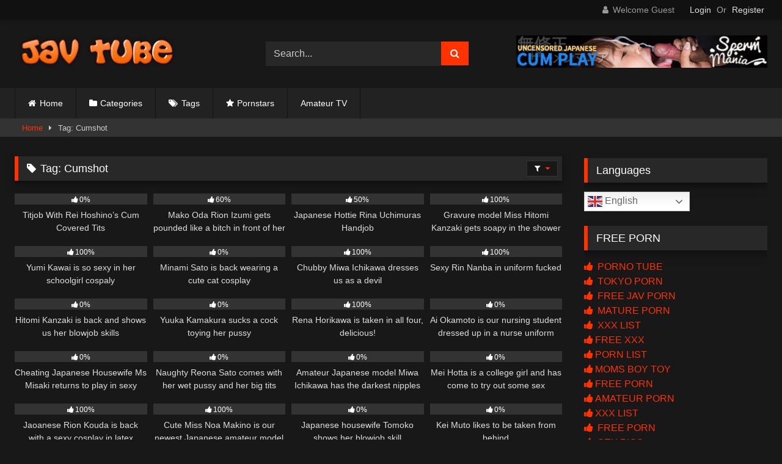

--- FILE ---
content_type: text/html; charset=UTF-8
request_url: https://javtube.xyz/tag/cumshot/
body_size: 16308
content:
<!DOCTYPE html>


<html lang="en-US">
<head>
<meta charset="UTF-8">
<meta content='width=device-width, initial-scale=1.0, maximum-scale=1.0, user-scalable=0' name='viewport' />
<link rel="profile" href="https://gmpg.org/xfn/11">
<link rel="icon" href="
https://javtube.xyz/wp-content/uploads/2023/07/1-1.jpg">

<!-- Meta social networks -->

<!-- Temp Style -->
<style>
	.post-thumbnail {
		aspect-ratio: 16/9;
	}
	.post-thumbnail video,
	.post-thumbnail img {
		object-fit: cover;
	}

	.video-debounce-bar {
		background: #ff3200!important;
	}

					body.custom-background {
			background-image: url(https://javtube.xyz/wp-content/themes/retrotube/assets/img/niches/hentai/bg.jpg);
			background-color: #181818!important;
			background-repeat: no-repeat;
			background-attachment: fixed;
			background-position: top;
			background-size: cover;
		}
	
			#site-navigation {
			background: #222222;
		}
	
	.site-title a {
		font-family: Open Sans;
		font-size: 36px;
	}
	.site-branding .logo img {
		max-width: 270px;
		max-height: 120px;
		margin-top: 0px;
		margin-left: 0px;
	}
	a,
	.site-title a i,
	.thumb-block:hover .rating-bar i,
	.categories-list .thumb-block:hover .entry-header .cat-title:before,
	.required,
	.like #more:hover i,
	.dislike #less:hover i,
	.top-bar i:hover,
	.main-navigation .menu-item-has-children > a:after,
	.menu-toggle i,
	.main-navigation.toggled li:hover > a,
	.main-navigation.toggled li.focus > a,
	.main-navigation.toggled li.current_page_item > a,
	.main-navigation.toggled li.current-menu-item > a,
	#filters .filters-select:after,
	.morelink i,
	.top-bar .membership a i,
	.thumb-block:hover .photos-count i {
		color: #ff3200;
	}
	button,
	.button,
	input[type="button"],
	input[type="reset"],
	input[type="submit"],
	.label,
	.pagination ul li a.current,
	.pagination ul li a:hover,
	body #filters .label.secondary.active,
	.label.secondary:hover,
	.main-navigation li:hover > a,
	.main-navigation li.focus > a,
	.main-navigation li.current_page_item > a,
	.main-navigation li.current-menu-item > a,
	.widget_categories ul li a:hover,
	.comment-reply-link,
	a.tag-cloud-link:hover,
	.template-actors li a:hover {
		border-color: #ff3200!important;
		background-color: #ff3200!important;
	}
	.rating-bar-meter,
	.vjs-play-progress,
	#filters .filters-options span:hover,
	.bx-wrapper .bx-controls-direction a,
	.top-bar .social-share a:hover,
	.thumb-block:hover span.hd-video,
	.featured-carousel .slide a:hover span.hd-video,
	.appContainer .ctaButton {
		background-color: #ff3200!important;
	}
	#video-tabs button.tab-link.active,
	.title-block,
	.widget-title,
	.page-title,
	.page .entry-title,
	.comments-title,
	.comment-reply-title,
	.morelink:hover {
		border-color: #ff3200!important;
	}

	/* Small desktops ----------- */
	@media only screen  and (min-width : 64.001em) and (max-width : 84em) {
		#main .thumb-block {
			width: 25%!important;
		}
	}

	/* Desktops and laptops ----------- */
	@media only screen  and (min-width : 84.001em) {
		#main .thumb-block {
			width: 25%!important;
		}
	}

</style>

<!-- Google Analytics -->

<!-- Meta Verification -->
<meta name="google-site-verification" content="8Vgy1Cozpc0p0LtFfZnFDPACvIeivwGd3_Yf9Hssfi8" />
<meta name='robots' content='index, follow, max-image-preview:large, max-snippet:-1, max-video-preview:-1' />

	<!-- This site is optimized with the Yoast SEO plugin v26.6 - https://yoast.com/wordpress/plugins/seo/ -->
	<title>Cumshot Archives - Japanese Porn Tube</title>
	<link rel="canonical" href="https://javtube.xyz/tag/cumshot/" />
	<link rel="next" href="https://javtube.xyz/tag/cumshot/page/2/" />
	<meta property="og:locale" content="en_US" />
	<meta property="og:type" content="article" />
	<meta property="og:title" content="Cumshot Archives - Japanese Porn Tube" />
	<meta property="og:url" content="https://javtube.xyz/tag/cumshot/" />
	<meta property="og:site_name" content="Japanese Porn Tube" />
	<meta name="twitter:card" content="summary_large_image" />
	<script type="application/ld+json" class="yoast-schema-graph">{"@context":"https://schema.org","@graph":[{"@type":"CollectionPage","@id":"https://javtube.xyz/tag/cumshot/","url":"https://javtube.xyz/tag/cumshot/","name":"Cumshot Archives - Japanese Porn Tube","isPartOf":{"@id":"https://javtube.xyz/#website"},"primaryImageOfPage":{"@id":"https://javtube.xyz/tag/cumshot/#primaryimage"},"image":{"@id":"https://javtube.xyz/tag/cumshot/#primaryimage"},"thumbnailUrl":"https://javtube.xyz/wp-content/uploads/2026/01/cover.jpg","breadcrumb":{"@id":"https://javtube.xyz/tag/cumshot/#breadcrumb"},"inLanguage":"en-US"},{"@type":"ImageObject","inLanguage":"en-US","@id":"https://javtube.xyz/tag/cumshot/#primaryimage","url":"https://javtube.xyz/wp-content/uploads/2026/01/cover.jpg","contentUrl":"https://javtube.xyz/wp-content/uploads/2026/01/cover.jpg","width":720,"height":405,"caption":"Titjob With Rei Hoshino's Cum Covered Tits"},{"@type":"BreadcrumbList","@id":"https://javtube.xyz/tag/cumshot/#breadcrumb","itemListElement":[{"@type":"ListItem","position":1,"name":"Home","item":"https://javtube.xyz/"},{"@type":"ListItem","position":2,"name":"Cumshot"}]},{"@type":"WebSite","@id":"https://javtube.xyz/#website","url":"https://javtube.xyz/","name":"Japanese Porn Tube","description":"Free Japanese Porn Tube. Tons of Free JAV Porno Videos","potentialAction":[{"@type":"SearchAction","target":{"@type":"EntryPoint","urlTemplate":"https://javtube.xyz/?s={search_term_string}"},"query-input":{"@type":"PropertyValueSpecification","valueRequired":true,"valueName":"search_term_string"}}],"inLanguage":"en-US"}]}</script>
	<!-- / Yoast SEO plugin. -->


<link rel='dns-prefetch' href='//www.googletagmanager.com' />
<link rel="alternate" type="application/rss+xml" title="Japanese Porn Tube &raquo; Feed" href="https://javtube.xyz/feed/" />
<link rel="alternate" type="application/rss+xml" title="Japanese Porn Tube &raquo; Comments Feed" href="https://javtube.xyz/comments/feed/" />
<link rel="alternate" type="application/rss+xml" title="Japanese Porn Tube &raquo; Cumshot Tag Feed" href="https://javtube.xyz/tag/cumshot/feed/" />
<style id='wp-img-auto-sizes-contain-inline-css' type='text/css'>
img:is([sizes=auto i],[sizes^="auto," i]){contain-intrinsic-size:3000px 1500px}
/*# sourceURL=wp-img-auto-sizes-contain-inline-css */
</style>
<style id='wp-emoji-styles-inline-css' type='text/css'>

	img.wp-smiley, img.emoji {
		display: inline !important;
		border: none !important;
		box-shadow: none !important;
		height: 1em !important;
		width: 1em !important;
		margin: 0 0.07em !important;
		vertical-align: -0.1em !important;
		background: none !important;
		padding: 0 !important;
	}
/*# sourceURL=wp-emoji-styles-inline-css */
</style>
<style id='wp-block-library-inline-css' type='text/css'>
:root{--wp-block-synced-color:#7a00df;--wp-block-synced-color--rgb:122,0,223;--wp-bound-block-color:var(--wp-block-synced-color);--wp-editor-canvas-background:#ddd;--wp-admin-theme-color:#007cba;--wp-admin-theme-color--rgb:0,124,186;--wp-admin-theme-color-darker-10:#006ba1;--wp-admin-theme-color-darker-10--rgb:0,107,160.5;--wp-admin-theme-color-darker-20:#005a87;--wp-admin-theme-color-darker-20--rgb:0,90,135;--wp-admin-border-width-focus:2px}@media (min-resolution:192dpi){:root{--wp-admin-border-width-focus:1.5px}}.wp-element-button{cursor:pointer}:root .has-very-light-gray-background-color{background-color:#eee}:root .has-very-dark-gray-background-color{background-color:#313131}:root .has-very-light-gray-color{color:#eee}:root .has-very-dark-gray-color{color:#313131}:root .has-vivid-green-cyan-to-vivid-cyan-blue-gradient-background{background:linear-gradient(135deg,#00d084,#0693e3)}:root .has-purple-crush-gradient-background{background:linear-gradient(135deg,#34e2e4,#4721fb 50%,#ab1dfe)}:root .has-hazy-dawn-gradient-background{background:linear-gradient(135deg,#faaca8,#dad0ec)}:root .has-subdued-olive-gradient-background{background:linear-gradient(135deg,#fafae1,#67a671)}:root .has-atomic-cream-gradient-background{background:linear-gradient(135deg,#fdd79a,#004a59)}:root .has-nightshade-gradient-background{background:linear-gradient(135deg,#330968,#31cdcf)}:root .has-midnight-gradient-background{background:linear-gradient(135deg,#020381,#2874fc)}:root{--wp--preset--font-size--normal:16px;--wp--preset--font-size--huge:42px}.has-regular-font-size{font-size:1em}.has-larger-font-size{font-size:2.625em}.has-normal-font-size{font-size:var(--wp--preset--font-size--normal)}.has-huge-font-size{font-size:var(--wp--preset--font-size--huge)}.has-text-align-center{text-align:center}.has-text-align-left{text-align:left}.has-text-align-right{text-align:right}.has-fit-text{white-space:nowrap!important}#end-resizable-editor-section{display:none}.aligncenter{clear:both}.items-justified-left{justify-content:flex-start}.items-justified-center{justify-content:center}.items-justified-right{justify-content:flex-end}.items-justified-space-between{justify-content:space-between}.screen-reader-text{border:0;clip-path:inset(50%);height:1px;margin:-1px;overflow:hidden;padding:0;position:absolute;width:1px;word-wrap:normal!important}.screen-reader-text:focus{background-color:#ddd;clip-path:none;color:#444;display:block;font-size:1em;height:auto;left:5px;line-height:normal;padding:15px 23px 14px;text-decoration:none;top:5px;width:auto;z-index:100000}html :where(.has-border-color){border-style:solid}html :where([style*=border-top-color]){border-top-style:solid}html :where([style*=border-right-color]){border-right-style:solid}html :where([style*=border-bottom-color]){border-bottom-style:solid}html :where([style*=border-left-color]){border-left-style:solid}html :where([style*=border-width]){border-style:solid}html :where([style*=border-top-width]){border-top-style:solid}html :where([style*=border-right-width]){border-right-style:solid}html :where([style*=border-bottom-width]){border-bottom-style:solid}html :where([style*=border-left-width]){border-left-style:solid}html :where(img[class*=wp-image-]){height:auto;max-width:100%}:where(figure){margin:0 0 1em}html :where(.is-position-sticky){--wp-admin--admin-bar--position-offset:var(--wp-admin--admin-bar--height,0px)}@media screen and (max-width:600px){html :where(.is-position-sticky){--wp-admin--admin-bar--position-offset:0px}}

/*# sourceURL=wp-block-library-inline-css */
</style><style id='global-styles-inline-css' type='text/css'>
:root{--wp--preset--aspect-ratio--square: 1;--wp--preset--aspect-ratio--4-3: 4/3;--wp--preset--aspect-ratio--3-4: 3/4;--wp--preset--aspect-ratio--3-2: 3/2;--wp--preset--aspect-ratio--2-3: 2/3;--wp--preset--aspect-ratio--16-9: 16/9;--wp--preset--aspect-ratio--9-16: 9/16;--wp--preset--color--black: #000000;--wp--preset--color--cyan-bluish-gray: #abb8c3;--wp--preset--color--white: #ffffff;--wp--preset--color--pale-pink: #f78da7;--wp--preset--color--vivid-red: #cf2e2e;--wp--preset--color--luminous-vivid-orange: #ff6900;--wp--preset--color--luminous-vivid-amber: #fcb900;--wp--preset--color--light-green-cyan: #7bdcb5;--wp--preset--color--vivid-green-cyan: #00d084;--wp--preset--color--pale-cyan-blue: #8ed1fc;--wp--preset--color--vivid-cyan-blue: #0693e3;--wp--preset--color--vivid-purple: #9b51e0;--wp--preset--gradient--vivid-cyan-blue-to-vivid-purple: linear-gradient(135deg,rgb(6,147,227) 0%,rgb(155,81,224) 100%);--wp--preset--gradient--light-green-cyan-to-vivid-green-cyan: linear-gradient(135deg,rgb(122,220,180) 0%,rgb(0,208,130) 100%);--wp--preset--gradient--luminous-vivid-amber-to-luminous-vivid-orange: linear-gradient(135deg,rgb(252,185,0) 0%,rgb(255,105,0) 100%);--wp--preset--gradient--luminous-vivid-orange-to-vivid-red: linear-gradient(135deg,rgb(255,105,0) 0%,rgb(207,46,46) 100%);--wp--preset--gradient--very-light-gray-to-cyan-bluish-gray: linear-gradient(135deg,rgb(238,238,238) 0%,rgb(169,184,195) 100%);--wp--preset--gradient--cool-to-warm-spectrum: linear-gradient(135deg,rgb(74,234,220) 0%,rgb(151,120,209) 20%,rgb(207,42,186) 40%,rgb(238,44,130) 60%,rgb(251,105,98) 80%,rgb(254,248,76) 100%);--wp--preset--gradient--blush-light-purple: linear-gradient(135deg,rgb(255,206,236) 0%,rgb(152,150,240) 100%);--wp--preset--gradient--blush-bordeaux: linear-gradient(135deg,rgb(254,205,165) 0%,rgb(254,45,45) 50%,rgb(107,0,62) 100%);--wp--preset--gradient--luminous-dusk: linear-gradient(135deg,rgb(255,203,112) 0%,rgb(199,81,192) 50%,rgb(65,88,208) 100%);--wp--preset--gradient--pale-ocean: linear-gradient(135deg,rgb(255,245,203) 0%,rgb(182,227,212) 50%,rgb(51,167,181) 100%);--wp--preset--gradient--electric-grass: linear-gradient(135deg,rgb(202,248,128) 0%,rgb(113,206,126) 100%);--wp--preset--gradient--midnight: linear-gradient(135deg,rgb(2,3,129) 0%,rgb(40,116,252) 100%);--wp--preset--font-size--small: 13px;--wp--preset--font-size--medium: 20px;--wp--preset--font-size--large: 36px;--wp--preset--font-size--x-large: 42px;--wp--preset--spacing--20: 0.44rem;--wp--preset--spacing--30: 0.67rem;--wp--preset--spacing--40: 1rem;--wp--preset--spacing--50: 1.5rem;--wp--preset--spacing--60: 2.25rem;--wp--preset--spacing--70: 3.38rem;--wp--preset--spacing--80: 5.06rem;--wp--preset--shadow--natural: 6px 6px 9px rgba(0, 0, 0, 0.2);--wp--preset--shadow--deep: 12px 12px 50px rgba(0, 0, 0, 0.4);--wp--preset--shadow--sharp: 6px 6px 0px rgba(0, 0, 0, 0.2);--wp--preset--shadow--outlined: 6px 6px 0px -3px rgb(255, 255, 255), 6px 6px rgb(0, 0, 0);--wp--preset--shadow--crisp: 6px 6px 0px rgb(0, 0, 0);}:where(.is-layout-flex){gap: 0.5em;}:where(.is-layout-grid){gap: 0.5em;}body .is-layout-flex{display: flex;}.is-layout-flex{flex-wrap: wrap;align-items: center;}.is-layout-flex > :is(*, div){margin: 0;}body .is-layout-grid{display: grid;}.is-layout-grid > :is(*, div){margin: 0;}:where(.wp-block-columns.is-layout-flex){gap: 2em;}:where(.wp-block-columns.is-layout-grid){gap: 2em;}:where(.wp-block-post-template.is-layout-flex){gap: 1.25em;}:where(.wp-block-post-template.is-layout-grid){gap: 1.25em;}.has-black-color{color: var(--wp--preset--color--black) !important;}.has-cyan-bluish-gray-color{color: var(--wp--preset--color--cyan-bluish-gray) !important;}.has-white-color{color: var(--wp--preset--color--white) !important;}.has-pale-pink-color{color: var(--wp--preset--color--pale-pink) !important;}.has-vivid-red-color{color: var(--wp--preset--color--vivid-red) !important;}.has-luminous-vivid-orange-color{color: var(--wp--preset--color--luminous-vivid-orange) !important;}.has-luminous-vivid-amber-color{color: var(--wp--preset--color--luminous-vivid-amber) !important;}.has-light-green-cyan-color{color: var(--wp--preset--color--light-green-cyan) !important;}.has-vivid-green-cyan-color{color: var(--wp--preset--color--vivid-green-cyan) !important;}.has-pale-cyan-blue-color{color: var(--wp--preset--color--pale-cyan-blue) !important;}.has-vivid-cyan-blue-color{color: var(--wp--preset--color--vivid-cyan-blue) !important;}.has-vivid-purple-color{color: var(--wp--preset--color--vivid-purple) !important;}.has-black-background-color{background-color: var(--wp--preset--color--black) !important;}.has-cyan-bluish-gray-background-color{background-color: var(--wp--preset--color--cyan-bluish-gray) !important;}.has-white-background-color{background-color: var(--wp--preset--color--white) !important;}.has-pale-pink-background-color{background-color: var(--wp--preset--color--pale-pink) !important;}.has-vivid-red-background-color{background-color: var(--wp--preset--color--vivid-red) !important;}.has-luminous-vivid-orange-background-color{background-color: var(--wp--preset--color--luminous-vivid-orange) !important;}.has-luminous-vivid-amber-background-color{background-color: var(--wp--preset--color--luminous-vivid-amber) !important;}.has-light-green-cyan-background-color{background-color: var(--wp--preset--color--light-green-cyan) !important;}.has-vivid-green-cyan-background-color{background-color: var(--wp--preset--color--vivid-green-cyan) !important;}.has-pale-cyan-blue-background-color{background-color: var(--wp--preset--color--pale-cyan-blue) !important;}.has-vivid-cyan-blue-background-color{background-color: var(--wp--preset--color--vivid-cyan-blue) !important;}.has-vivid-purple-background-color{background-color: var(--wp--preset--color--vivid-purple) !important;}.has-black-border-color{border-color: var(--wp--preset--color--black) !important;}.has-cyan-bluish-gray-border-color{border-color: var(--wp--preset--color--cyan-bluish-gray) !important;}.has-white-border-color{border-color: var(--wp--preset--color--white) !important;}.has-pale-pink-border-color{border-color: var(--wp--preset--color--pale-pink) !important;}.has-vivid-red-border-color{border-color: var(--wp--preset--color--vivid-red) !important;}.has-luminous-vivid-orange-border-color{border-color: var(--wp--preset--color--luminous-vivid-orange) !important;}.has-luminous-vivid-amber-border-color{border-color: var(--wp--preset--color--luminous-vivid-amber) !important;}.has-light-green-cyan-border-color{border-color: var(--wp--preset--color--light-green-cyan) !important;}.has-vivid-green-cyan-border-color{border-color: var(--wp--preset--color--vivid-green-cyan) !important;}.has-pale-cyan-blue-border-color{border-color: var(--wp--preset--color--pale-cyan-blue) !important;}.has-vivid-cyan-blue-border-color{border-color: var(--wp--preset--color--vivid-cyan-blue) !important;}.has-vivid-purple-border-color{border-color: var(--wp--preset--color--vivid-purple) !important;}.has-vivid-cyan-blue-to-vivid-purple-gradient-background{background: var(--wp--preset--gradient--vivid-cyan-blue-to-vivid-purple) !important;}.has-light-green-cyan-to-vivid-green-cyan-gradient-background{background: var(--wp--preset--gradient--light-green-cyan-to-vivid-green-cyan) !important;}.has-luminous-vivid-amber-to-luminous-vivid-orange-gradient-background{background: var(--wp--preset--gradient--luminous-vivid-amber-to-luminous-vivid-orange) !important;}.has-luminous-vivid-orange-to-vivid-red-gradient-background{background: var(--wp--preset--gradient--luminous-vivid-orange-to-vivid-red) !important;}.has-very-light-gray-to-cyan-bluish-gray-gradient-background{background: var(--wp--preset--gradient--very-light-gray-to-cyan-bluish-gray) !important;}.has-cool-to-warm-spectrum-gradient-background{background: var(--wp--preset--gradient--cool-to-warm-spectrum) !important;}.has-blush-light-purple-gradient-background{background: var(--wp--preset--gradient--blush-light-purple) !important;}.has-blush-bordeaux-gradient-background{background: var(--wp--preset--gradient--blush-bordeaux) !important;}.has-luminous-dusk-gradient-background{background: var(--wp--preset--gradient--luminous-dusk) !important;}.has-pale-ocean-gradient-background{background: var(--wp--preset--gradient--pale-ocean) !important;}.has-electric-grass-gradient-background{background: var(--wp--preset--gradient--electric-grass) !important;}.has-midnight-gradient-background{background: var(--wp--preset--gradient--midnight) !important;}.has-small-font-size{font-size: var(--wp--preset--font-size--small) !important;}.has-medium-font-size{font-size: var(--wp--preset--font-size--medium) !important;}.has-large-font-size{font-size: var(--wp--preset--font-size--large) !important;}.has-x-large-font-size{font-size: var(--wp--preset--font-size--x-large) !important;}
/*# sourceURL=global-styles-inline-css */
</style>

<style id='classic-theme-styles-inline-css' type='text/css'>
/*! This file is auto-generated */
.wp-block-button__link{color:#fff;background-color:#32373c;border-radius:9999px;box-shadow:none;text-decoration:none;padding:calc(.667em + 2px) calc(1.333em + 2px);font-size:1.125em}.wp-block-file__button{background:#32373c;color:#fff;text-decoration:none}
/*# sourceURL=/wp-includes/css/classic-themes.min.css */
</style>
<link rel='stylesheet' id='wpst-font-awesome-css' href='https://javtube.xyz/wp-content/themes/retrotube/assets/stylesheets/font-awesome/css/font-awesome.min.css?ver=4.7.0' type='text/css' media='all' />
<link rel='stylesheet' id='wpst-style-css' href='https://javtube.xyz/wp-content/themes/retrotube/style.css?ver=1.13.0.1768037810' type='text/css' media='all' />
<script type="text/javascript" src="https://javtube.xyz/wp-includes/js/jquery/jquery.min.js?ver=3.7.1" id="jquery-core-js"></script>
<script type="text/javascript" src="https://javtube.xyz/wp-includes/js/jquery/jquery-migrate.min.js?ver=3.4.1" id="jquery-migrate-js"></script>
<link rel="https://api.w.org/" href="https://javtube.xyz/wp-json/" /><link rel="alternate" title="JSON" type="application/json" href="https://javtube.xyz/wp-json/wp/v2/tags/9" /><link rel="EditURI" type="application/rsd+xml" title="RSD" href="https://javtube.xyz/xmlrpc.php?rsd" />
<meta name="generator" content="WordPress 6.9" />
<meta name="generator" content="Site Kit by Google 1.168.0" /><!-- Analytics by WP Statistics - https://wp-statistics.com -->
<link rel="icon" href="https://javtube.xyz/wp-content/uploads/2023/07/cropped-1-1-32x32.jpg" sizes="32x32" />
<link rel="icon" href="https://javtube.xyz/wp-content/uploads/2023/07/cropped-1-1-192x192.jpg" sizes="192x192" />
<link rel="apple-touch-icon" href="https://javtube.xyz/wp-content/uploads/2023/07/cropped-1-1-180x180.jpg" />
<meta name="msapplication-TileImage" content="https://javtube.xyz/wp-content/uploads/2023/07/cropped-1-1-270x270.jpg" />
</head>

<body
class="archive tag tag-cumshot tag-9 wp-embed-responsive wp-theme-retrotube hfeed">
<div id="page">
	<a class="skip-link screen-reader-text" href="#content">Skip to content</a>

	<header id="masthead" class="site-header" role="banner">

			<div class="top-bar 
	">
		<div class="top-bar-content row">
			<div class="social-share">
							</div>

							<div class="membership">
											<span class="welcome"><i class="fa fa-user"></i> <span>Welcome Guest</span></span>
						<span class="login"><a href="#wpst-login">Login</a></span>
						<span class="or">Or</span>
						<span class="login"><a href="#wpst-register">Register</a></span>
									</div>
					</div>
	</div>

	
		<div class="site-branding row">
			<div class="logo">
									<a href="https://javtube.xyz/" rel="home" title="Japanese Porn Tube"><img src="
										https://javtube.xyz/wp-content/uploads/2023/07/cooltext438642546281516.png					" alt="Japanese Porn Tube"></a>
				
							</div>
							<div class="header-search small-search">
	<form method="get" id="searchform" action="https://javtube.xyz/">        
					<input class="input-group-field" value="Search..." name="s" id="s" onfocus="if (this.value == 'Search...') {this.value = '';}" onblur="if (this.value == '') {this.value = 'Search...';}" type="text" />
				
		<input class="button fa-input" type="submit" id="searchsubmit" value="&#xf002;" />        
	</form>
</div>										<div class="happy-header">
					<a href="https://www.spermmania.com/?ref=a3406f14" target="_blank" rel="nofollow noopener"><img src="https://javtube.xyz/wp-content/uploads/2023/07/banner-01.jpg" alt="Japanese Porn" /></a>				</div>
					</div><!-- .site-branding -->

		<nav id="site-navigation" class="main-navigation
					membership-enabled" role="navigation">
			<div id="head-mobile"></div>
			<div class="button-nav"></div>
			<ul id="menu-main-menu" class="row"><li id="menu-item-11" class="home-icon menu-item menu-item-type-custom menu-item-object-custom menu-item-home menu-item-11"><a href="https://javtube.xyz">Home</a></li>
<li id="menu-item-12" class="cat-icon menu-item menu-item-type-post_type menu-item-object-page menu-item-12"><a href="https://javtube.xyz/categories/">Categories</a></li>
<li id="menu-item-13" class="tag-icon menu-item menu-item-type-post_type menu-item-object-page menu-item-13"><a href="https://javtube.xyz/tags/">Tags</a></li>
<li id="menu-item-14" class="star-icon menu-item menu-item-type-post_type menu-item-object-page menu-item-14"><a href="https://javtube.xyz/actors/">Pornstars</a></li>
<li id="menu-item-314" class="menu-item menu-item-type-custom menu-item-object-custom menu-item-314"><a href="https://imp.a00s.net/r/K64naxq/?a=a81a0c39-16bb-42bd-947f-5bb79f7e7860">Amateur TV</a></li>
</ul>		</nav><!-- #site-navigation -->

		<div class="clear"></div>

					<div class="happy-header-mobile">
				<a href="https://www.spermmania.com/?ref=a3406f14" target="_blank" rel="nofollow noopener"><img src="https://javtube.xyz/wp-content/uploads/2023/07/banner-01.jpg" alt="Japanese Porn" /></a>			</div>
			</header><!-- #masthead -->

	<div class="breadcrumbs-area"><div class="row"><div id="breadcrumbs"><a href="https://javtube.xyz">Home</a><span class="separator"><i class="fa fa-caret-right"></i></span><span class="current">Tag: Cumshot</span></div></div></div>
	
	<div id="content" class="site-content row">
	<div id="primary" class="content-area with-sidebar-right">
		<main id="main" class="site-main with-sidebar-right" role="main">
					<header class="page-header">
				<h1 class="widget-title"><i class="fa fa-tag"></i>Tag: <span>Cumshot</span></h1>					<div id="filters">        
		<div class="filters-select">
					<i class="fa fa-filter"></i>			<div class="filters-options">
									
					<span><a class="" href="/tag/cumshot/?filter=latest">Latest videos</a></span>
											<span><a class="" href="/tag/cumshot/?filter=most-viewed">Most viewed videos</a></span>											<span><a class="" href="/tag/cumshot/?filter=longest">Longest videos</a></span>			
											<span><a class="" href="/tag/cumshot/?filter=popular">Popular videos</a></span>			
					<span><a class="" href="/tag/cumshot/?filter=random">Random videos</a></span>	
							</div>
		</div>
	</div>
			</header><!-- .page-header -->
			<div class="videos-list">
				
<article data-video-id="video_1" data-main-thumb="https://javtube.xyz/wp-content/uploads/2026/01/cover.jpg" class="loop-video thumb-block video-preview-item post-344 post type-post status-publish format-standard has-post-thumbnail hentry category-cumshot tag-cumshot tag-japanese tag-titjob actors-rei-hoshino" data-post-id="344">
	<a href="https://javtube.xyz/cumshot/titjob-with-rei-hoshinos-cum-covered-tits/" title="Titjob With Rei Hoshino&#8217;s Cum Covered Tits">
		<div class="post-thumbnail">
			
			<div class="post-thumbnail-container"><img class="video-main-thumb" width="300" height="168.75" src="https://javtube.xyz/wp-content/uploads/2026/01/cover.jpg" alt="Titjob With Rei Hoshino&#8217;s Cum Covered Tits"></div>			<div class="video-overlay"></div>

						<span class="views"><i class="fa fa-eye"></i> 836</span>			<span class="duration"><i class="fa fa-clock-o"></i>02:00</span>		</div>

		<div class="rating-bar"><div class="rating-bar-meter" style="width:0%"></div><i class="fa fa-thumbs-up" aria-hidden="true"></i><span>0%</span></div>
		<header class="entry-header">
			<span>Titjob With Rei Hoshino&#8217;s Cum Covered Tits</span>
		</header>
	</a>
</article>

<article data-video-id="video_2" data-main-thumb="https://javtube.xyz/wp-content/uploads/2024/12/cover-3.jpg" class="loop-video thumb-block video-preview-item post-325 post type-post status-publish format-standard has-post-thumbnail hentry category-big-tits category-milf tag-big-tits tag-blowjob tag-cumshot tag-haity tag-housewife tag-milf actors-isumi-rion actors-oda-mako" data-post-id="325">
	<a href="https://javtube.xyz/milf/mako-oda-rion-izumi-gets-pounded-like-a-bitch-in-front-of-her-daughter/" title="Mako Oda Rion Izumi gets pounded like a bitch in front of her daughter">
		<div class="post-thumbnail">
			
			<div class="post-thumbnail-container"><img class="video-main-thumb" width="300" height="168.75" src="https://javtube.xyz/wp-content/uploads/2024/12/cover-3.jpg" alt="Mako Oda Rion Izumi gets pounded like a bitch in front of her daughter"></div>			<div class="video-overlay"></div>

						<span class="views"><i class="fa fa-eye"></i> 1K</span>			<span class="duration"><i class="fa fa-clock-o"></i>02:16:33</span>		</div>

		<div class="rating-bar"><div class="rating-bar-meter" style="width:60%"></div><i class="fa fa-thumbs-up" aria-hidden="true"></i><span>60%</span></div>
		<header class="entry-header">
			<span>Mako Oda Rion Izumi gets pounded like a bitch in front of her daughter</span>
		</header>
	</a>
</article>

<article data-video-id="video_3" data-main-thumb="https://javtube.xyz/wp-content/uploads/2023/07/e58685e69d91e3828ae381aae381aee6898be382b3e382ade38383e382b9-e58685e69d91e3828ae381aa.jpg" class="loop-video thumb-block video-preview-item post-292 post type-post status-publish format-video has-post-thumbnail hentry category-handjob tag-blowjob tag-cumshot tag-femdom tag-fetish tag-handjob tag-spit post_format-post-format-video actors-rina-uchimuras" data-post-id="292">
	<a href="https://javtube.xyz/handjob/%e5%86%85%e6%9d%91%e3%82%8a%e3%81%aa%e3%81%ae%e6%89%8b%e3%82%b3%e3%82%ad%e3%83%83%e3%82%b9-%e5%86%85%e6%9d%91%e3%82%8a%e3%81%aa/" title="Japanese Hottie Rina Uchimuras Handjob">
		<div class="post-thumbnail">
			
			<div class="post-thumbnail-container"><img class="video-main-thumb" width="300" height="168.75" src="https://javtube.xyz/wp-content/uploads/2023/07/e58685e69d91e3828ae381aae381aee6898be382b3e382ade38383e382b9-e58685e69d91e3828ae381aa.jpg" alt="Japanese Hottie Rina Uchimuras Handjob"></div>			<div class="video-overlay"></div>

						<span class="views"><i class="fa fa-eye"></i> 1K</span>			<span class="duration"><i class="fa fa-clock-o"></i>25:00</span>		</div>

		<div class="rating-bar"><div class="rating-bar-meter" style="width:50%"></div><i class="fa fa-thumbs-up" aria-hidden="true"></i><span>50%</span></div>
		<header class="entry-header">
			<span>Japanese Hottie Rina Uchimuras Handjob</span>
		</header>
	</a>
</article>

<article data-video-id="video_4" data-main-thumb="https://javtube.xyz/wp-content/uploads/2023/07/gravure-model-miss-hitomi-kanzaki-gets-soapy-in-the-shower.jpg" class="loop-video thumb-block video-preview-item post-267 post type-post status-publish format-video has-post-thumbnail hentry category-amateur tag-asian tag-big-tits tag-blowjob tag-close-up tag-creampie tag-cumshot tag-shaved-pussy post_format-post-format-video actors-hitomi-kanzaki" data-post-id="267">
	<a href="https://javtube.xyz/amateur/gravure-model-miss-hitomi-kanzaki-gets-soapy-in-the-shower/" title="Gravure model Miss Hitomi Kanzaki gets soapy in the shower">
		<div class="post-thumbnail">
			
			<div class="post-thumbnail-container"><img class="video-main-thumb" width="300" height="168.75" src="https://javtube.xyz/wp-content/uploads/2023/07/gravure-model-miss-hitomi-kanzaki-gets-soapy-in-the-shower.jpg" alt="Gravure model Miss Hitomi Kanzaki gets soapy in the shower"></div>			<div class="video-overlay"></div>

						<span class="views"><i class="fa fa-eye"></i> 746</span>			<span class="duration"><i class="fa fa-clock-o"></i>04:57</span>		</div>

		<div class="rating-bar"><div class="rating-bar-meter" style="width:100%"></div><i class="fa fa-thumbs-up" aria-hidden="true"></i><span>100%</span></div>
		<header class="entry-header">
			<span>Gravure model Miss Hitomi Kanzaki gets soapy in the shower</span>
		</header>
	</a>
</article>

<article data-video-id="video_5" data-main-thumb="https://javtube.xyz/wp-content/uploads/2023/07/yumi-kawai-is-so-sexy-in-her-schoolgirl-cospaly.jpg" class="loop-video thumb-block video-preview-item post-268 post type-post status-publish format-video has-post-thumbnail hentry category-cosplay category-teen tag-blowjob tag-close-up tag-cosplay tag-creampie tag-cumshot tag-masturbation tag-shaved-pussy tag-small-tits tag-toys post_format-post-format-video actors-yumi-kawai" data-post-id="268">
	<a href="https://javtube.xyz/cosplay/yumi-kawai-is-so-sexy-in-her-schoolgirl-cospaly/" title="Yumi Kawai is so sexy in her schoolgirl cospaly">
		<div class="post-thumbnail">
			
			<div class="post-thumbnail-container"><img class="video-main-thumb" width="300" height="168.75" src="https://javtube.xyz/wp-content/uploads/2023/07/yumi-kawai-is-so-sexy-in-her-schoolgirl-cospaly.jpg" alt="Yumi Kawai is so sexy in her schoolgirl cospaly"></div>			<div class="video-overlay"></div>

						<span class="views"><i class="fa fa-eye"></i> 673</span>			<span class="duration"><i class="fa fa-clock-o"></i>04:59</span>		</div>

		<div class="rating-bar"><div class="rating-bar-meter" style="width:100%"></div><i class="fa fa-thumbs-up" aria-hidden="true"></i><span>100%</span></div>
		<header class="entry-header">
			<span>Yumi Kawai is so sexy in her schoolgirl cospaly</span>
		</header>
	</a>
</article>

<article data-video-id="video_6" data-main-thumb="https://javtube.xyz/wp-content/uploads/2023/07/minami-sato-is-back-wearing-a-cute-cat-cosplay.jpg" class="loop-video thumb-block video-preview-item post-269 post type-post status-publish format-video has-post-thumbnail hentry category-amateur tag-asian tag-blowjob tag-close-up tag-cosplay tag-creampie tag-cumshot tag-shaved-pussy tag-small-tits tag-toys post_format-post-format-video actors-minami-sato" data-post-id="269">
	<a href="https://javtube.xyz/amateur/minami-sato-is-back-wearing-a-cute-cat-cosplay/" title="Minami Sato is back wearing a cute cat cosplay">
		<div class="post-thumbnail">
			
			<div class="post-thumbnail-container"><img class="video-main-thumb" width="300" height="168.75" src="https://javtube.xyz/wp-content/uploads/2023/07/minami-sato-is-back-wearing-a-cute-cat-cosplay.jpg" alt="Minami Sato is back wearing a cute cat cosplay"></div>			<div class="video-overlay"></div>

						<span class="views"><i class="fa fa-eye"></i> 505</span>			<span class="duration"><i class="fa fa-clock-o"></i>05:06</span>		</div>

		<div class="rating-bar"><div class="rating-bar-meter" style="width:0%"></div><i class="fa fa-thumbs-up" aria-hidden="true"></i><span>0%</span></div>
		<header class="entry-header">
			<span>Minami Sato is back wearing a cute cat cosplay</span>
		</header>
	</a>
</article>

<article data-video-id="video_7" data-main-thumb="https://javtube.xyz/wp-content/uploads/2023/07/miwa-ichikawa-dresses-us-as-a-devil-and-lets-us-play-with-her-big-tits.jpg" class="loop-video thumb-block video-preview-item post-270 post type-post status-publish format-video has-post-thumbnail hentry category-amateur category-chubby tag-blowjob tag-chubby tag-close-up tag-cosplay tag-creampie tag-cumshot tag-facial tag-hairy-pussy tag-small-tits tag-threesome post_format-post-format-video actors-miwa-ichikawa" data-post-id="270">
	<a href="https://javtube.xyz/chubby/miwa-ichikawa-dresses-us-as-a-devil-and-lets-us-play-with-her-big-tits/" title="Chubby Miwa Ichikawa dresses us as a devil">
		<div class="post-thumbnail">
			
			<div class="post-thumbnail-container"><img class="video-main-thumb" width="300" height="168.75" src="https://javtube.xyz/wp-content/uploads/2023/07/miwa-ichikawa-dresses-us-as-a-devil-and-lets-us-play-with-her-big-tits.jpg" alt="Chubby Miwa Ichikawa dresses us as a devil"></div>			<div class="video-overlay"></div>

						<span class="views"><i class="fa fa-eye"></i> 385</span>			<span class="duration"><i class="fa fa-clock-o"></i>04:59</span>		</div>

		<div class="rating-bar"><div class="rating-bar-meter" style="width:100%"></div><i class="fa fa-thumbs-up" aria-hidden="true"></i><span>100%</span></div>
		<header class="entry-header">
			<span>Chubby Miwa Ichikawa dresses us as a devil</span>
		</header>
	</a>
</article>

<article data-video-id="video_8" data-main-thumb="https://javtube.xyz/wp-content/uploads/2023/07/rin-nanba-comes-back-in-a-cute-uniform-to-show-off-her-sweet-hairy-pussy.jpg" class="loop-video thumb-block video-preview-item post-271 post type-post status-publish format-video has-post-thumbnail hentry category-teen category-uniform tag-asian tag-blowjob tag-close-up tag-cosplay tag-creampie tag-cumshot tag-hairy-pussy tag-small-tits post_format-post-format-video actors-rin-nanba" data-post-id="271">
	<a href="https://javtube.xyz/uniform/rin-nanba-comes-back-in-a-cute-uniform-to-show-off-her-sweet-hairy-pussy/" title="Sexy Rin Nanba  in uniform fucked">
		<div class="post-thumbnail">
			
			<div class="post-thumbnail-container"><img class="video-main-thumb" width="300" height="168.75" src="https://javtube.xyz/wp-content/uploads/2023/07/rin-nanba-comes-back-in-a-cute-uniform-to-show-off-her-sweet-hairy-pussy.jpg" alt="Sexy Rin Nanba  in uniform fucked"></div>			<div class="video-overlay"></div>

						<span class="views"><i class="fa fa-eye"></i> 768</span>			<span class="duration"><i class="fa fa-clock-o"></i>04:56</span>		</div>

		<div class="rating-bar"><div class="rating-bar-meter" style="width:100%"></div><i class="fa fa-thumbs-up" aria-hidden="true"></i><span>100%</span></div>
		<header class="entry-header">
			<span>Sexy Rin Nanba  in uniform fucked</span>
		</header>
	</a>
</article>

<article data-video-id="video_9" data-main-thumb="https://javtube.xyz/wp-content/uploads/2023/07/hitomi-kanzaki-is-back-and-shows-us-her-blowjob-skills.jpg" class="loop-video thumb-block video-preview-item post-272 post type-post status-publish format-video has-post-thumbnail hentry category-amateur tag-asian tag-big-tits tag-blowjob tag-close-up tag-cosplay tag-creampie tag-cumshot tag-shaved-pussy tag-tits-job tag-toys post_format-post-format-video actors-hitomi-kanzaki" data-post-id="272">
	<a href="https://javtube.xyz/amateur/hitomi-kanzaki-is-back-and-shows-us-her-blowjob-skills/" title="Hitomi Kanzaki is back and shows us her blowjob skills">
		<div class="post-thumbnail">
			
			<div class="post-thumbnail-container"><img class="video-main-thumb" width="300" height="168.75" src="https://javtube.xyz/wp-content/uploads/2023/07/hitomi-kanzaki-is-back-and-shows-us-her-blowjob-skills.jpg" alt="Hitomi Kanzaki is back and shows us her blowjob skills"></div>			<div class="video-overlay"></div>

						<span class="views"><i class="fa fa-eye"></i> 659</span>			<span class="duration"><i class="fa fa-clock-o"></i>05:04</span>		</div>

		<div class="rating-bar"><div class="rating-bar-meter" style="width:0%"></div><i class="fa fa-thumbs-up" aria-hidden="true"></i><span>0%</span></div>
		<header class="entry-header">
			<span>Hitomi Kanzaki is back and shows us her blowjob skills</span>
		</header>
	</a>
</article>

<article data-video-id="video_10" data-main-thumb="https://javtube.xyz/wp-content/uploads/2023/07/yuuka-kamakura-sucks-a-cock-toying-her-pussy.jpg" class="loop-video thumb-block video-preview-item post-254 post type-post status-publish format-video has-post-thumbnail hentry category-amateur tag-asian tag-blowjob tag-chubby tag-close-up tag-creampie tag-cumshot tag-small-tits tag-tits-job tag-trimmed-pussy post_format-post-format-video actors-yuuka-kamakura" data-post-id="254">
	<a href="https://javtube.xyz/amateur/yuuka-kamakura-sucks-a-cock-toying-her-pussy/" title="Yuuka Kamakura sucks a cock toying her pussy">
		<div class="post-thumbnail">
			
			<div class="post-thumbnail-container"><img class="video-main-thumb" width="300" height="168.75" src="https://javtube.xyz/wp-content/uploads/2023/07/yuuka-kamakura-sucks-a-cock-toying-her-pussy.jpg" alt="Yuuka Kamakura sucks a cock toying her pussy"></div>			<div class="video-overlay"></div>

						<span class="views"><i class="fa fa-eye"></i> 231</span>			<span class="duration"><i class="fa fa-clock-o"></i>04:59</span>		</div>

		<div class="rating-bar"><div class="rating-bar-meter" style="width:0%"></div><i class="fa fa-thumbs-up" aria-hidden="true"></i><span>0%</span></div>
		<header class="entry-header">
			<span>Yuuka Kamakura sucks a cock toying her pussy</span>
		</header>
	</a>
</article>

<article data-video-id="video_11" data-main-thumb="https://javtube.xyz/wp-content/uploads/2023/07/rena-horikawa-is-taken-in-all-four-delicious.jpg" class="loop-video thumb-block video-preview-item post-255 post type-post status-publish format-video has-post-thumbnail hentry category-amateur tag-asian tag-big-tits tag-blowjob tag-chubby tag-close-up tag-creampie tag-cumshot tag-tits-job tag-toys tag-trimmed-pussy post_format-post-format-video actors-rena-horikawa" data-post-id="255">
	<a href="https://javtube.xyz/amateur/rena-horikawa-is-taken-in-all-four-delicious/" title="Rena Horikawa is taken in all four, delicious!">
		<div class="post-thumbnail">
			
			<div class="post-thumbnail-container"><img class="video-main-thumb" width="300" height="168.75" src="https://javtube.xyz/wp-content/uploads/2023/07/rena-horikawa-is-taken-in-all-four-delicious.jpg" alt="Rena Horikawa is taken in all four, delicious!"></div>			<div class="video-overlay"></div>

						<span class="views"><i class="fa fa-eye"></i> 347</span>			<span class="duration"><i class="fa fa-clock-o"></i>04:58</span>		</div>

		<div class="rating-bar"><div class="rating-bar-meter" style="width:100%"></div><i class="fa fa-thumbs-up" aria-hidden="true"></i><span>100%</span></div>
		<header class="entry-header">
			<span>Rena Horikawa is taken in all four, delicious!</span>
		</header>
	</a>
</article>

<article data-video-id="video_12" data-main-thumb="https://javtube.xyz/wp-content/uploads/2023/07/ai-okamoto-is-our-nursing-student-dressed-up-in-a-nurse-uniform.jpg" class="loop-video thumb-block video-preview-item post-256 post type-post status-publish format-video has-post-thumbnail hentry category-amateur tag-asian tag-blowjob tag-close-up tag-cosplay tag-creampie tag-cumshot tag-shaved-pussy tag-small-tits tag-tattooed tag-toys post_format-post-format-video actors-ai-okamoto" data-post-id="256">
	<a href="https://javtube.xyz/amateur/ai-okamoto-is-our-nursing-student-dressed-up-in-a-nurse-uniform/" title="Ai Okamoto is our nursing student dressed up in a nurse uniform">
		<div class="post-thumbnail">
			
			<div class="post-thumbnail-container"><img class="video-main-thumb" width="300" height="168.75" src="https://javtube.xyz/wp-content/uploads/2023/07/ai-okamoto-is-our-nursing-student-dressed-up-in-a-nurse-uniform.jpg" alt="Ai Okamoto is our nursing student dressed up in a nurse uniform"></div>			<div class="video-overlay"></div>

						<span class="views"><i class="fa fa-eye"></i> 327</span>			<span class="duration"><i class="fa fa-clock-o"></i>05:02</span>		</div>

		<div class="rating-bar"><div class="rating-bar-meter" style="width:0%"></div><i class="fa fa-thumbs-up" aria-hidden="true"></i><span>0%</span></div>
		<header class="entry-header">
			<span>Ai Okamoto is our nursing student dressed up in a nurse uniform</span>
		</header>
	</a>
</article>

<article data-video-id="video_13" data-main-thumb="https://javtube.xyz/wp-content/uploads/2023/07/cheating-japanese-housewife-ms-misaki-returns-to-play-in-sexy-lingerie.jpg" class="loop-video thumb-block video-preview-item post-247 post type-post status-publish format-video has-post-thumbnail hentry category-amateur tag-asian tag-blowjob tag-close-up tag-creampie tag-cumshot tag-shaved-pussy tag-small-tits tag-tits-job tag-toys post_format-post-format-video actors-misaki" data-post-id="247">
	<a href="https://javtube.xyz/amateur/cheating-japanese-housewife-ms-misaki-returns-to-play-in-sexy-lingerie/" title="Cheating Japanese Housewife Ms Misaki returns to play in sexy lingerie">
		<div class="post-thumbnail">
			
			<div class="post-thumbnail-container"><img class="video-main-thumb" width="300" height="168.75" src="https://javtube.xyz/wp-content/uploads/2023/07/cheating-japanese-housewife-ms-misaki-returns-to-play-in-sexy-lingerie.jpg" alt="Cheating Japanese Housewife Ms Misaki returns to play in sexy lingerie"></div>			<div class="video-overlay"></div>

						<span class="views"><i class="fa fa-eye"></i> 316</span>			<span class="duration"><i class="fa fa-clock-o"></i>05:03</span>		</div>

		<div class="rating-bar"><div class="rating-bar-meter" style="width:0%"></div><i class="fa fa-thumbs-up" aria-hidden="true"></i><span>0%</span></div>
		<header class="entry-header">
			<span>Cheating Japanese Housewife Ms Misaki returns to play in sexy lingerie</span>
		</header>
	</a>
</article>

<article data-video-id="video_14" data-main-thumb="https://javtube.xyz/wp-content/uploads/2023/07/naughty-reona-sato-comes-with-her-wet-pussy-and-her-big-tits.jpg" class="loop-video thumb-block video-preview-item post-248 post type-post status-publish format-video has-post-thumbnail hentry category-amateur tag-asian tag-big-tits tag-blowjob tag-close-up tag-creampie tag-cumshot tag-hairy-pussy tag-tattooed tag-toys post_format-post-format-video actors-reona-sato" data-post-id="248">
	<a href="https://javtube.xyz/amateur/naughty-reona-sato-comes-with-her-wet-pussy-and-her-big-tits/" title="Naughty Reona Sato comes with her wet pussy and her big tits">
		<div class="post-thumbnail">
			
			<div class="post-thumbnail-container"><img class="video-main-thumb" width="300" height="168.75" src="https://javtube.xyz/wp-content/uploads/2023/07/naughty-reona-sato-comes-with-her-wet-pussy-and-her-big-tits.jpg" alt="Naughty Reona Sato comes with her wet pussy and her big tits"></div>			<div class="video-overlay"></div>

						<span class="views"><i class="fa fa-eye"></i> 413</span>			<span class="duration"><i class="fa fa-clock-o"></i>05:07</span>		</div>

		<div class="rating-bar"><div class="rating-bar-meter" style="width:0%"></div><i class="fa fa-thumbs-up" aria-hidden="true"></i><span>0%</span></div>
		<header class="entry-header">
			<span>Naughty Reona Sato comes with her wet pussy and her big tits</span>
		</header>
	</a>
</article>

<article data-video-id="video_15" data-main-thumb="https://javtube.xyz/wp-content/uploads/2023/07/amateur-japanese-model-miwa-ichikawa-has-the-darkest-nipples.jpg" class="loop-video thumb-block video-preview-item post-249 post type-post status-publish format-video has-post-thumbnail hentry category-amateur tag-asian tag-blowjob tag-chubby tag-close-up tag-creampie tag-cumshot tag-hairy-pussy tag-small-tits tag-tits-job post_format-post-format-video actors-miwa-ichikawa" data-post-id="249">
	<a href="https://javtube.xyz/amateur/amateur-japanese-model-miwa-ichikawa-has-the-darkest-nipples/" title="Amateur Japanese model Miwa Ichikawa has the darkest nipples">
		<div class="post-thumbnail">
			
			<div class="post-thumbnail-container"><img class="video-main-thumb" width="300" height="168.75" src="https://javtube.xyz/wp-content/uploads/2023/07/amateur-japanese-model-miwa-ichikawa-has-the-darkest-nipples.jpg" alt="Amateur Japanese model Miwa Ichikawa has the darkest nipples"></div>			<div class="video-overlay"></div>

						<span class="views"><i class="fa fa-eye"></i> 266</span>			<span class="duration"><i class="fa fa-clock-o"></i>05:00</span>		</div>

		<div class="rating-bar"><div class="rating-bar-meter" style="width:0%"></div><i class="fa fa-thumbs-up" aria-hidden="true"></i><span>0%</span></div>
		<header class="entry-header">
			<span>Amateur Japanese model Miwa Ichikawa has the darkest nipples</span>
		</header>
	</a>
</article>

<article data-video-id="video_16" data-main-thumb="https://javtube.xyz/wp-content/uploads/2023/07/mei-hotta-is-a-college-girl-and-has-come-to-try-out-some-sex-positions.jpg" class="loop-video thumb-block video-preview-item post-250 post type-post status-publish format-video has-post-thumbnail hentry category-amateur tag-asian tag-blowjob tag-close-up tag-creampie tag-cumshot tag-shaved-pussy tag-small-tits post_format-post-format-video actors-mei-hotta" data-post-id="250">
	<a href="https://javtube.xyz/amateur/mei-hotta-is-a-college-girl-and-has-come-to-try-out-some-sex-positions/" title="Mei Hotta is a college girl and has come to try out some sex positions">
		<div class="post-thumbnail">
			
			<div class="post-thumbnail-container"><img class="video-main-thumb" width="300" height="168.75" src="https://javtube.xyz/wp-content/uploads/2023/07/mei-hotta-is-a-college-girl-and-has-come-to-try-out-some-sex-positions.jpg" alt="Mei Hotta is a college girl and has come to try out some sex positions"></div>			<div class="video-overlay"></div>

						<span class="views"><i class="fa fa-eye"></i> 348</span>			<span class="duration"><i class="fa fa-clock-o"></i>04:58</span>		</div>

		<div class="rating-bar"><div class="rating-bar-meter" style="width:0%"></div><i class="fa fa-thumbs-up" aria-hidden="true"></i><span>0%</span></div>
		<header class="entry-header">
			<span>Mei Hotta is a college girl and has come to try out some sex positions</span>
		</header>
	</a>
</article>

<article data-video-id="video_17" data-main-thumb="https://javtube.xyz/wp-content/uploads/2023/07/jaoanese-rion-kouda-is-back-with-a-sexy-cosplay-in-latex.jpg" class="loop-video thumb-block video-preview-item post-251 post type-post status-publish format-video has-post-thumbnail hentry category-amateur tag-asian tag-blowjob tag-chubby tag-close-up tag-cosplay tag-creampie tag-cumshot tag-hairy-pussy tag-small-tits post_format-post-format-video actors-rion-kouda" data-post-id="251">
	<a href="https://javtube.xyz/amateur/jaoanese-rion-kouda-is-back-with-a-sexy-cosplay-in-latex/" title="Jaoanese Rion Kouda is back with a sexy cosplay in latex">
		<div class="post-thumbnail">
			
			<div class="post-thumbnail-container"><img class="video-main-thumb" width="300" height="168.75" src="https://javtube.xyz/wp-content/uploads/2023/07/jaoanese-rion-kouda-is-back-with-a-sexy-cosplay-in-latex.jpg" alt="Jaoanese Rion Kouda is back with a sexy cosplay in latex"></div>			<div class="video-overlay"></div>

						<span class="views"><i class="fa fa-eye"></i> 269</span>			<span class="duration"><i class="fa fa-clock-o"></i>05:01</span>		</div>

		<div class="rating-bar"><div class="rating-bar-meter" style="width:100%"></div><i class="fa fa-thumbs-up" aria-hidden="true"></i><span>100%</span></div>
		<header class="entry-header">
			<span>Jaoanese Rion Kouda is back with a sexy cosplay in latex</span>
		</header>
	</a>
</article>

<article data-video-id="video_18" data-main-thumb="https://javtube.xyz/wp-content/uploads/2023/07/cute-miss-noa-makino-is-our-newest-japanese-amateur-model.jpg" class="loop-video thumb-block video-preview-item post-252 post type-post status-publish format-video has-post-thumbnail hentry category-amateur tag-asian tag-big-tits tag-blowjob tag-chubby tag-close-up tag-cosplay tag-creampie tag-cumshot tag-hairy-pussy tag-tits-job tag-toys post_format-post-format-video actors-noa-makino" data-post-id="252">
	<a href="https://javtube.xyz/amateur/cute-miss-noa-makino-is-our-newest-japanese-amateur-model/" title="Cute Miss Noa Makino is our newest Japanese amateur model">
		<div class="post-thumbnail">
			
			<div class="post-thumbnail-container"><img class="video-main-thumb" width="300" height="168.75" src="https://javtube.xyz/wp-content/uploads/2023/07/cute-miss-noa-makino-is-our-newest-japanese-amateur-model.jpg" alt="Cute Miss Noa Makino is our newest Japanese amateur model"></div>			<div class="video-overlay"></div>

						<span class="views"><i class="fa fa-eye"></i> 513</span>			<span class="duration"><i class="fa fa-clock-o"></i>05:02</span>		</div>

		<div class="rating-bar"><div class="rating-bar-meter" style="width:100%"></div><i class="fa fa-thumbs-up" aria-hidden="true"></i><span>100%</span></div>
		<header class="entry-header">
			<span>Cute Miss Noa Makino is our newest Japanese amateur model</span>
		</header>
	</a>
</article>

<article data-video-id="video_19" data-main-thumb="https://javtube.xyz/wp-content/uploads/2023/07/japanese-housewife-tomoko-shows-her-blowjob-skill.jpg" class="loop-video thumb-block video-preview-item post-253 post type-post status-publish format-video has-post-thumbnail hentry category-amateur tag-asian tag-big-tits tag-blowjob tag-chubby tag-close-up tag-creampie tag-cumshot tag-shaved-pussy tag-tits-job post_format-post-format-video actors-tomoko" data-post-id="253">
	<a href="https://javtube.xyz/amateur/japanese-housewife-tomoko-shows-her-blowjob-skill/" title="Japanese housewife Tomoko shows her blowjob skill">
		<div class="post-thumbnail">
			
			<div class="post-thumbnail-container"><img class="video-main-thumb" width="300" height="168.75" src="https://javtube.xyz/wp-content/uploads/2023/07/japanese-housewife-tomoko-shows-her-blowjob-skill.jpg" alt="Japanese housewife Tomoko shows her blowjob skill"></div>			<div class="video-overlay"></div>

						<span class="views"><i class="fa fa-eye"></i> 298</span>			<span class="duration"><i class="fa fa-clock-o"></i>04:57</span>		</div>

		<div class="rating-bar"><div class="rating-bar-meter" style="width:0%"></div><i class="fa fa-thumbs-up" aria-hidden="true"></i><span>0%</span></div>
		<header class="entry-header">
			<span>Japanese housewife Tomoko shows her blowjob skill</span>
		</header>
	</a>
</article>

<article data-video-id="video_20" data-main-thumb="https://javtube.xyz/wp-content/uploads/2023/07/kei-muto-likes-to-be-taken-from-behind.jpg" class="loop-video thumb-block video-preview-item post-229 post type-post status-publish format-video has-post-thumbnail hentry category-amateur tag-asian tag-big-tits tag-blowjob tag-close-up tag-creampie tag-cumshot tag-shaved-pussy post_format-post-format-video actors-kei-muto" data-post-id="229">
	<a href="https://javtube.xyz/amateur/kei-muto-likes-to-be-taken-from-behind/" title="Kei Muto likes to be taken from behind">
		<div class="post-thumbnail">
			
			<div class="post-thumbnail-container"><img class="video-main-thumb" width="300" height="168.75" src="https://javtube.xyz/wp-content/uploads/2023/07/kei-muto-likes-to-be-taken-from-behind.jpg" alt="Kei Muto likes to be taken from behind"></div>			<div class="video-overlay"></div>

						<span class="views"><i class="fa fa-eye"></i> 326</span>			<span class="duration"><i class="fa fa-clock-o"></i>04:59</span>		</div>

		<div class="rating-bar"><div class="rating-bar-meter" style="width:0%"></div><i class="fa fa-thumbs-up" aria-hidden="true"></i><span>0%</span></div>
		<header class="entry-header">
			<span>Kei Muto likes to be taken from behind</span>
		</header>
	</a>
</article>
			</div>
			<div class="pagination"><ul><li><a class="current">1</a></li><li><a href="https://javtube.xyz/tag/cumshot/page/2/" class="inactive">2</a></li><li><a href="https://javtube.xyz/tag/cumshot/page/3/" class="inactive">3</a></li><li><a href="https://javtube.xyz/tag/cumshot/page/4/" class="inactive">4</a></li><li><a href="https://javtube.xyz/tag/cumshot/page/5/" class="inactive">5</a></li><li><a href="https://javtube.xyz/tag/cumshot/page/6/" class="inactive">6</a></li></ul></div>		</main><!-- #main -->
	</div><!-- #primary -->

	<aside id="sidebar" class="widget-area with-sidebar-right" role="complementary">
					<div class="happy-sidebar">
				<!-- JuicyAds v3.0 -->
<script type="text/javascript" data-cfasync="false" async src="https://poweredby.jads.co/js/jads.js"></script>
<ins id="1027181" data-width="300" data-height="112"></ins>
<script type="text/javascript" data-cfasync="false" async>(adsbyjuicy = window.adsbyjuicy || []).push({'adzone':1027181});</script>
<!--JuicyAds END-->			</div>
				<section id="gtranslate-2" class="widget widget_gtranslate"><h2 class="widget-title">Languages</h2><div class="gtranslate_wrapper" id="gt-wrapper-32067073"></div></section><section id="custom_html-2" class="widget_text widget widget_custom_html"><h2 class="widget-title">FREE PORN</h2><div class="textwidget custom-html-widget"><a href="https://xtube6.com" target="_blank" title="PORNO TUBE"><i class="fa fa-thumbs-up"></i> PORNO TUBE</a><br>
<a href="https://tokyoporn.xyz/" target="_blank" rel="nofollow" title="TOKYO PORN"><i class="fa fa-thumbs-up"></i> TOKYO PORN</a><br>
<a href="https://freejavporn.xyz/" target="_blank" rel="nofollow" title="FREE JAV PORN"><i class="fa fa-thumbs-up"></i> FREE JAV PORN</a><br>
<a href="https://allover40.com" target="_blank" title="ALL OVER 40"><i class="fa fa-thumbs-up"></i> MATURE PORN</a><br>
<a href="https://yourxlist.com/" target="_blank" rel="nofollow" title="PORN LIST"><i class="fa fa-thumbs-up"></i> XXX LIST</a><br>
<a href="https://free-xxx.xyz/" target="_blank" rel="nofollow" title="FREE XXX"><i class="fa fa-thumbs-up"></i>FREE XXX</a><br>
<a href="https://porn-list.xyz/" target="_blank" rel="nofollow" title="XXX LIST"><i class="fa fa-thumbs-up"></i>PORN LIST</a><br>
<a href="https://momsboytoy.xyz/" target="_blank" rel="noopener" title="MOMS BOY TOY"><i class="fa fa-thumbs-up"></i>MOMS BOY TOY</a><br>
<a href="https://free-porn.xyz/" target="_blank" title="FREE PORN"><i class="fa fa-thumbs-up"></i>FREE PORN</a><br>
<a href="https://realamateurtube.xyz/" target="_blank" title="REAL AMATEUR"><i class="fa fa-thumbs-up"></i>AMATEUR PORN</a><br>
<a href="https://xxxlist.xyz//" target="_blank" rel="nofollow" title="XXX LIST"><i class="fa fa-thumbs-up"></i>XXX LIST</a><br>
<a href="https://free-porn.xyz/" target="_blank" rel="noopener"><i class="fa fa-thumbs-up"></i> FREE PORN</a><br>
<a href="https://sexpics.xxx/" target="_blank" rel="noopener"><i class="fa fa-thumbs-up"></i> SEX PICS</a><br></div></section><section id="widget_videos_block-4" class="widget widget_videos_block"><h2 class="widget-title">Latest videos</h2>				<a class="more-videos label" href="https://javtube.xyz/?filter=latest												"><i class="fa fa-plus"></i> <span>More videos</span></a>
	<div class="videos-list">
			
<article data-video-id="video_21" data-main-thumb="https://javtube.xyz/wp-content/uploads/2026/01/cover.jpg" class="loop-video thumb-block video-preview-item post-344 post type-post status-publish format-standard has-post-thumbnail hentry category-cumshot tag-cumshot tag-japanese tag-titjob actors-rei-hoshino" data-post-id="344">
	<a href="https://javtube.xyz/cumshot/titjob-with-rei-hoshinos-cum-covered-tits/" title="Titjob With Rei Hoshino&#8217;s Cum Covered Tits">
		<div class="post-thumbnail">
			
			<div class="post-thumbnail-container"><img class="video-main-thumb" width="300" height="168.75" src="https://javtube.xyz/wp-content/uploads/2026/01/cover.jpg" alt="Titjob With Rei Hoshino&#8217;s Cum Covered Tits"></div>			<div class="video-overlay"></div>

						<span class="views"><i class="fa fa-eye"></i> 836</span>			<span class="duration"><i class="fa fa-clock-o"></i>02:00</span>		</div>

		<div class="rating-bar"><div class="rating-bar-meter" style="width:0%"></div><i class="fa fa-thumbs-up" aria-hidden="true"></i><span>0%</span></div>
		<header class="entry-header">
			<span>Titjob With Rei Hoshino&#8217;s Cum Covered Tits</span>
		</header>
	</a>
</article>

<article data-video-id="video_22" data-main-thumb="https://javtube.xyz/wp-content/uploads/2025/10/cover.jpg" class="loop-video thumb-block video-preview-item post-338 post type-post status-publish format-standard has-post-thumbnail hentry category-blowjob tag-asian tag-blowjob tag-japanese tag-pov" data-post-id="338">
	<a href="https://javtube.xyz/blowjob/hot-japanese-babe-blowjob/" title="Hot Japanese Babe Blowjob">
		<div class="post-thumbnail">
			
			<div class="post-thumbnail-container"><img class="video-main-thumb" width="300" height="168.75" src="https://javtube.xyz/wp-content/uploads/2025/10/cover.jpg" alt="Hot Japanese Babe Blowjob"></div>			<div class="video-overlay"></div>

						<span class="views"><i class="fa fa-eye"></i> 179</span>			<span class="duration"><i class="fa fa-clock-o"></i>07:58</span>		</div>

		<div class="rating-bar"><div class="rating-bar-meter" style="width:50%"></div><i class="fa fa-thumbs-up" aria-hidden="true"></i><span>50%</span></div>
		<header class="entry-header">
			<span>Hot Japanese Babe Blowjob</span>
		</header>
	</a>
</article>

<article data-video-id="video_23" data-main-thumb="https://javtube.xyz/wp-content/uploads/2025/08/cover.jpg" class="loop-video thumb-block video-preview-item post-332 post type-post status-publish format-standard has-post-thumbnail hentry category-cosplay tag-asian tag-big-tits tag-cosplay tag-hairy tag-japanese tag-pussy tag-sollo actors-rei-hoshino" data-post-id="332">
	<a href="https://javtube.xyz/cosplay/japanese-rei-hoshino-solo-cosplay/" title="Japanese Rei Hoshino Solo Cosplay">
		<div class="post-thumbnail">
			
			<div class="post-thumbnail-container"><img class="video-main-thumb" width="300" height="168.75" src="https://javtube.xyz/wp-content/uploads/2025/08/cover.jpg" alt="Japanese Rei Hoshino Solo Cosplay"></div>			<div class="video-overlay"></div>

						<span class="views"><i class="fa fa-eye"></i> 308</span>			<span class="duration"><i class="fa fa-clock-o"></i>02:00</span>		</div>

		<div class="rating-bar"><div class="rating-bar-meter" style="width:100%"></div><i class="fa fa-thumbs-up" aria-hidden="true"></i><span>100%</span></div>
		<header class="entry-header">
			<span>Japanese Rei Hoshino Solo Cosplay</span>
		</header>
	</a>
</article>

<article data-video-id="video_24" data-main-thumb="https://javtube.xyz/wp-content/uploads/2024/12/cover-3.jpg" class="loop-video thumb-block video-preview-item post-325 post type-post status-publish format-standard has-post-thumbnail hentry category-big-tits category-milf tag-big-tits tag-blowjob tag-cumshot tag-haity tag-housewife tag-milf actors-isumi-rion actors-oda-mako" data-post-id="325">
	<a href="https://javtube.xyz/milf/mako-oda-rion-izumi-gets-pounded-like-a-bitch-in-front-of-her-daughter/" title="Mako Oda Rion Izumi gets pounded like a bitch in front of her daughter">
		<div class="post-thumbnail">
			
			<div class="post-thumbnail-container"><img class="video-main-thumb" width="300" height="168.75" src="https://javtube.xyz/wp-content/uploads/2024/12/cover-3.jpg" alt="Mako Oda Rion Izumi gets pounded like a bitch in front of her daughter"></div>			<div class="video-overlay"></div>

						<span class="views"><i class="fa fa-eye"></i> 1K</span>			<span class="duration"><i class="fa fa-clock-o"></i>02:16:33</span>		</div>

		<div class="rating-bar"><div class="rating-bar-meter" style="width:60%"></div><i class="fa fa-thumbs-up" aria-hidden="true"></i><span>60%</span></div>
		<header class="entry-header">
			<span>Mako Oda Rion Izumi gets pounded like a bitch in front of her daughter</span>
		</header>
	</a>
</article>

<article data-video-id="video_25" data-main-thumb="https://javtube.xyz/wp-content/uploads/2024/12/cover-2.jpg" class="loop-video thumb-block video-preview-item post-321 post type-post status-publish format-standard has-post-thumbnail hentry category-big-tits tag-big-tits tag-blowjob tag-fetish tag-hardcore tag-mom tag-threesome" data-post-id="321">
	<a href="https://javtube.xyz/big-tits/hot-housewife-loses-to-handsome-hardon-julia-uncensored/" title="Hot Housewife Loses To Handsome Hardon Julia Uncensored">
		<div class="post-thumbnail">
			
			<div class="post-thumbnail-container"><img class="video-main-thumb" width="300" height="168.75" src="https://javtube.xyz/wp-content/uploads/2024/12/cover-2.jpg" alt="Hot Housewife Loses To Handsome Hardon Julia Uncensored"></div>			<div class="video-overlay"></div>

						<span class="views"><i class="fa fa-eye"></i> 1K</span>			<span class="duration"><i class="fa fa-clock-o"></i></span>		</div>

		<div class="rating-bar"><div class="rating-bar-meter" style="width:66%"></div><i class="fa fa-thumbs-up" aria-hidden="true"></i><span>66%</span></div>
		<header class="entry-header">
			<span>Hot Housewife Loses To Handsome Hardon Julia Uncensored</span>
		</header>
	</a>
</article>

<article data-video-id="video_26" data-main-thumb="https://javtube.xyz/wp-content/uploads/2024/12/cover-1.jpg" class="loop-video thumb-block video-preview-item post-317 post type-post status-publish format-standard has-post-thumbnail hentry category-teen tag-blowjob tag-schoolgirl tag-small-tits tag-teen tag-threesome tag-uncensored tag-uniform actors-mahiro-tadai" data-post-id="317">
	<a href="https://javtube.xyz/teen/mahiro-tadai/" title="Mahiro Tadai The boy’s appearance is bald and circled">
		<div class="post-thumbnail">
			
			<div class="post-thumbnail-container"><img class="video-main-thumb" width="300" height="168.75" src="https://javtube.xyz/wp-content/uploads/2024/12/cover-1.jpg" alt="Mahiro Tadai The boy’s appearance is bald and circled"></div>			<div class="video-overlay"></div>

						<span class="views"><i class="fa fa-eye"></i> 1K</span>			<span class="duration"><i class="fa fa-clock-o"></i>02:12:10</span>		</div>

		<div class="rating-bar"><div class="rating-bar-meter" style="width:100%"></div><i class="fa fa-thumbs-up" aria-hidden="true"></i><span>100%</span></div>
		<header class="entry-header">
			<span>Mahiro Tadai The boy’s appearance is bald and circled</span>
		</header>
	</a>
</article>
	</div>
	<div class="clear"></div>
			</section><section id="widget_videos_block-6" class="widget widget_videos_block"><h2 class="widget-title">Random videos</h2>				<a class="more-videos label" href="https://javtube.xyz/?filter=random												"><i class="fa fa-plus"></i> <span>More videos</span></a>
	<div class="videos-list">
			
<article data-video-id="video_27" data-main-thumb="https://javtube.xyz/wp-content/uploads/2023/07/maid-cafe-worker-miss-akane-okawa-comes-to-show-off-her-big-fat-tits.jpg" class="loop-video thumb-block video-preview-item post-192 post type-post status-publish format-video has-post-thumbnail hentry category-amateur tag-asian tag-big-tits tag-blowjob tag-close-up tag-creampie tag-cumshot tag-trimmed-pussy post_format-post-format-video actors-akane-okawa" data-post-id="192">
	<a href="https://javtube.xyz/amateur/maid-cafe-worker-miss-akane-okawa-comes-to-show-off-her-big-fat-tits/" title="Maid Cafe worker Miss Akane Okawa comes to show off her big fat tits">
		<div class="post-thumbnail">
			
			<div class="post-thumbnail-container"><img class="video-main-thumb" width="300" height="168.75" src="https://javtube.xyz/wp-content/uploads/2023/07/maid-cafe-worker-miss-akane-okawa-comes-to-show-off-her-big-fat-tits.jpg" alt="Maid Cafe worker Miss Akane Okawa comes to show off her big fat tits"></div>			<div class="video-overlay"></div>

						<span class="views"><i class="fa fa-eye"></i> 164</span>			<span class="duration"><i class="fa fa-clock-o"></i>04:58</span>		</div>

		<div class="rating-bar"><div class="rating-bar-meter" style="width:0%"></div><i class="fa fa-thumbs-up" aria-hidden="true"></i><span>0%</span></div>
		<header class="entry-header">
			<span>Maid Cafe worker Miss Akane Okawa comes to show off her big fat tits</span>
		</header>
	</a>
</article>

<article data-video-id="video_28" data-main-thumb="https://javtube.xyz/wp-content/uploads/2024/12/cover-1.jpg" class="loop-video thumb-block video-preview-item post-317 post type-post status-publish format-standard has-post-thumbnail hentry category-teen tag-blowjob tag-schoolgirl tag-small-tits tag-teen tag-threesome tag-uncensored tag-uniform actors-mahiro-tadai" data-post-id="317">
	<a href="https://javtube.xyz/teen/mahiro-tadai/" title="Mahiro Tadai The boy’s appearance is bald and circled">
		<div class="post-thumbnail">
			
			<div class="post-thumbnail-container"><img class="video-main-thumb" width="300" height="168.75" src="https://javtube.xyz/wp-content/uploads/2024/12/cover-1.jpg" alt="Mahiro Tadai The boy’s appearance is bald and circled"></div>			<div class="video-overlay"></div>

						<span class="views"><i class="fa fa-eye"></i> 1K</span>			<span class="duration"><i class="fa fa-clock-o"></i>02:12:10</span>		</div>

		<div class="rating-bar"><div class="rating-bar-meter" style="width:100%"></div><i class="fa fa-thumbs-up" aria-hidden="true"></i><span>100%</span></div>
		<header class="entry-header">
			<span>Mahiro Tadai The boy’s appearance is bald and circled</span>
		</header>
	</a>
</article>

<article data-video-id="video_29" data-main-thumb="https://javtube.xyz/wp-content/uploads/2024/12/cover-2.jpg" class="loop-video thumb-block video-preview-item post-321 post type-post status-publish format-standard has-post-thumbnail hentry category-big-tits tag-big-tits tag-blowjob tag-fetish tag-hardcore tag-mom tag-threesome" data-post-id="321">
	<a href="https://javtube.xyz/big-tits/hot-housewife-loses-to-handsome-hardon-julia-uncensored/" title="Hot Housewife Loses To Handsome Hardon Julia Uncensored">
		<div class="post-thumbnail">
			
			<div class="post-thumbnail-container"><img class="video-main-thumb" width="300" height="168.75" src="https://javtube.xyz/wp-content/uploads/2024/12/cover-2.jpg" alt="Hot Housewife Loses To Handsome Hardon Julia Uncensored"></div>			<div class="video-overlay"></div>

						<span class="views"><i class="fa fa-eye"></i> 1K</span>			<span class="duration"><i class="fa fa-clock-o"></i></span>		</div>

		<div class="rating-bar"><div class="rating-bar-meter" style="width:66%"></div><i class="fa fa-thumbs-up" aria-hidden="true"></i><span>66%</span></div>
		<header class="entry-header">
			<span>Hot Housewife Loses To Handsome Hardon Julia Uncensored</span>
		</header>
	</a>
</article>

<article data-video-id="video_30" data-main-thumb="https://javtube.xyz/wp-content/uploads/2023/07/former-japanese-idol-miss-misaki-is-in-the-studio-naked.jpg" class="loop-video thumb-block video-preview-item post-233 post type-post status-publish format-video has-post-thumbnail hentry category-amateur tag-asian tag-blowjob tag-close-up tag-creampie tag-cumshot tag-shaved-pussy tag-small-tits tag-toys post_format-post-format-video actors-misaki" data-post-id="233">
	<a href="https://javtube.xyz/amateur/former-japanese-idol-miss-misaki-is-in-the-studio-naked/" title="Former Japanese Idol Miss Misaki is in the studio naked">
		<div class="post-thumbnail">
			
			<div class="post-thumbnail-container"><img class="video-main-thumb" width="300" height="168.75" src="https://javtube.xyz/wp-content/uploads/2023/07/former-japanese-idol-miss-misaki-is-in-the-studio-naked.jpg" alt="Former Japanese Idol Miss Misaki is in the studio naked"></div>			<div class="video-overlay"></div>

						<span class="views"><i class="fa fa-eye"></i> 138</span>			<span class="duration"><i class="fa fa-clock-o"></i>04:58</span>		</div>

		<div class="rating-bar"><div class="rating-bar-meter" style="width:0%"></div><i class="fa fa-thumbs-up" aria-hidden="true"></i><span>0%</span></div>
		<header class="entry-header">
			<span>Former Japanese Idol Miss Misaki is in the studio naked</span>
		</header>
	</a>
</article>

<article data-video-id="video_31" data-main-thumb="https://javtube.xyz/wp-content/uploads/2024/12/cover-3.jpg" class="loop-video thumb-block video-preview-item post-325 post type-post status-publish format-standard has-post-thumbnail hentry category-big-tits category-milf tag-big-tits tag-blowjob tag-cumshot tag-haity tag-housewife tag-milf actors-isumi-rion actors-oda-mako" data-post-id="325">
	<a href="https://javtube.xyz/milf/mako-oda-rion-izumi-gets-pounded-like-a-bitch-in-front-of-her-daughter/" title="Mako Oda Rion Izumi gets pounded like a bitch in front of her daughter">
		<div class="post-thumbnail">
			
			<div class="post-thumbnail-container"><img class="video-main-thumb" width="300" height="168.75" src="https://javtube.xyz/wp-content/uploads/2024/12/cover-3.jpg" alt="Mako Oda Rion Izumi gets pounded like a bitch in front of her daughter"></div>			<div class="video-overlay"></div>

						<span class="views"><i class="fa fa-eye"></i> 1K</span>			<span class="duration"><i class="fa fa-clock-o"></i>02:16:33</span>		</div>

		<div class="rating-bar"><div class="rating-bar-meter" style="width:60%"></div><i class="fa fa-thumbs-up" aria-hidden="true"></i><span>60%</span></div>
		<header class="entry-header">
			<span>Mako Oda Rion Izumi gets pounded like a bitch in front of her daughter</span>
		</header>
	</a>
</article>

<article data-video-id="video_32" data-main-thumb="https://javtube.xyz/wp-content/uploads/2023/07/naughty-reona-sato-comes-with-her-wet-pussy-and-her-big-tits.jpg" class="loop-video thumb-block video-preview-item post-248 post type-post status-publish format-video has-post-thumbnail hentry category-amateur tag-asian tag-big-tits tag-blowjob tag-close-up tag-creampie tag-cumshot tag-hairy-pussy tag-tattooed tag-toys post_format-post-format-video actors-reona-sato" data-post-id="248">
	<a href="https://javtube.xyz/amateur/naughty-reona-sato-comes-with-her-wet-pussy-and-her-big-tits/" title="Naughty Reona Sato comes with her wet pussy and her big tits">
		<div class="post-thumbnail">
			
			<div class="post-thumbnail-container"><img class="video-main-thumb" width="300" height="168.75" src="https://javtube.xyz/wp-content/uploads/2023/07/naughty-reona-sato-comes-with-her-wet-pussy-and-her-big-tits.jpg" alt="Naughty Reona Sato comes with her wet pussy and her big tits"></div>			<div class="video-overlay"></div>

						<span class="views"><i class="fa fa-eye"></i> 413</span>			<span class="duration"><i class="fa fa-clock-o"></i>05:07</span>		</div>

		<div class="rating-bar"><div class="rating-bar-meter" style="width:0%"></div><i class="fa fa-thumbs-up" aria-hidden="true"></i><span>0%</span></div>
		<header class="entry-header">
			<span>Naughty Reona Sato comes with her wet pussy and her big tits</span>
		</header>
	</a>
</article>
	</div>
	<div class="clear"></div>
			</section><section id="custom_html-3" class="widget_text widget widget_custom_html"><h2 class="widget-title">Amateur Porn</h2><div class="textwidget custom-html-widget"><iframe width="160" height="600" src="https://www.amateur.tv/cacheableContent/GetWContentV3/device/pc/target/normal/contentKey/affbskscm/language/en/folder/affiliate?a=a81a0c39-16bb-42bd-947f-5bb79f7e7860&origin=https%3A%2F%2Fimp.a00s.net%2Fr%2FK64naxq%2F"></iframe></div></section>	</aside><!-- #sidebar -->

</div><!-- #content -->

<footer id="colophon" class="site-footer
" role="contentinfo">
	<div class="row">
									<div class="two-columns-footer">
				<section id="widget_videos_block-7" class="widget widget_videos_block">				<a class="more-videos label" href="https://javtube.xyz/?filter=random												"><i class="fa fa-plus"></i> <span>More videos</span></a>
	<div class="videos-list">
			
<article data-video-id="video_33" data-main-thumb="https://javtube.xyz/wp-content/uploads/2023/07/cheating-wife-saki-nakanishi.jpg" class="loop-video thumb-block video-preview-item post-78 post type-post status-publish format-video has-post-thumbnail hentry category-big-tits tag-asian post_format-post-format-video actors-saki-nakanishi" data-post-id="78">
	<a href="https://javtube.xyz/big-tits/cheating-wife-saki-nakanishi/" title="Cheating wife Saki Nakanishi">
		<div class="post-thumbnail">
			
			<div class="post-thumbnail-container"><img class="video-main-thumb" width="300" height="168.75" src="https://javtube.xyz/wp-content/uploads/2023/07/cheating-wife-saki-nakanishi.jpg" alt="Cheating wife Saki Nakanishi"></div>			<div class="video-overlay"></div>

						<span class="views"><i class="fa fa-eye"></i> 399</span>			<span class="duration"><i class="fa fa-clock-o"></i>01:21</span>		</div>

		<div class="rating-bar"><div class="rating-bar-meter" style="width:0%"></div><i class="fa fa-thumbs-up" aria-hidden="true"></i><span>0%</span></div>
		<header class="entry-header">
			<span>Cheating wife Saki Nakanishi</span>
		</header>
	</a>
</article>

<article data-video-id="video_34" data-main-thumb="https://javtube.xyz/wp-content/uploads/2023/07/aya-kisaki-and-her-lover-spend-an-afternoon-in-bed-cheating.jpg" class="loop-video thumb-block video-preview-item post-46 post type-post status-publish format-video has-post-thumbnail hentry category-big-tits tag-asian tag-blowjob tag-close-up tag-creampie tag-cumshot tag-small-tits tag-trimmed-pussy post_format-post-format-video actors-aya-kisaki" data-post-id="46">
	<a href="https://javtube.xyz/big-tits/aya-kisaki-and-her-lover-spend-an-afternoon-in-bed-cheating/" title="Aya Kisaki and her lover spend an afternoon in bed cheating">
		<div class="post-thumbnail">
			
			<div class="post-thumbnail-container"><img class="video-main-thumb" width="300" height="168.75" src="https://javtube.xyz/wp-content/uploads/2023/07/aya-kisaki-and-her-lover-spend-an-afternoon-in-bed-cheating.jpg" alt="Aya Kisaki and her lover spend an afternoon in bed cheating"></div>			<div class="video-overlay"></div>

						<span class="views"><i class="fa fa-eye"></i> 347</span>			<span class="duration"><i class="fa fa-clock-o"></i>04:58</span>		</div>

		<div class="rating-bar"><div class="rating-bar-meter" style="width:0%"></div><i class="fa fa-thumbs-up" aria-hidden="true"></i><span>0%</span></div>
		<header class="entry-header">
			<span>Aya Kisaki and her lover spend an afternoon in bed cheating</span>
		</header>
	</a>
</article>

<article data-video-id="video_35" data-main-thumb="https://javtube.xyz/wp-content/uploads/2023/07/our-sexy-shop-girl-miss-neiro-ayukawa-returns-to-cosplay-and-fuck.jpg" class="loop-video thumb-block video-preview-item post-160 post type-post status-publish format-video has-post-thumbnail hentry category-amateur tag-asian tag-close-up tag-cosplay tag-creampie tag-cumshot tag-hairy-pussy tag-small-tits post_format-post-format-video actors-neiro-ayukawa" data-post-id="160">
	<a href="https://javtube.xyz/amateur/our-sexy-shop-girl-miss-neiro-ayukawa-returns-to-cosplay-and-fuck/" title="Our sexy Shop Girl Miss Neiro Ayukawa returns to cosplay and fuck">
		<div class="post-thumbnail">
			
			<div class="post-thumbnail-container"><img class="video-main-thumb" width="300" height="168.75" src="https://javtube.xyz/wp-content/uploads/2023/07/our-sexy-shop-girl-miss-neiro-ayukawa-returns-to-cosplay-and-fuck.jpg" alt="Our sexy Shop Girl Miss Neiro Ayukawa returns to cosplay and fuck"></div>			<div class="video-overlay"></div>

						<span class="views"><i class="fa fa-eye"></i> 182</span>			<span class="duration"><i class="fa fa-clock-o"></i>05:02</span>		</div>

		<div class="rating-bar"><div class="rating-bar-meter" style="width:0%"></div><i class="fa fa-thumbs-up" aria-hidden="true"></i><span>0%</span></div>
		<header class="entry-header">
			<span>Our sexy Shop Girl Miss Neiro Ayukawa returns to cosplay and fuck</span>
		</header>
	</a>
</article>

<article data-video-id="video_36" data-main-thumb="https://javtube.xyz/wp-content/uploads/2023/07/real-estate-agent-iori-sasaki-shows-us-what-she-did-with-a-horny-client.jpg" class="loop-video thumb-block video-preview-item post-173 post type-post status-publish format-video has-post-thumbnail hentry category-amateur tag-asian tag-blowjob tag-close-up tag-creampie tag-cumshot tag-shaved-pussy tag-small-tits tag-tits-job tag-toys post_format-post-format-video actors-iori-sasaki" data-post-id="173">
	<a href="https://javtube.xyz/amateur/real-estate-agent-iori-sasaki-shows-us-what-she-did-with-a-horny-client/" title="Real Estate agent Iori Sasaki shows us what she did with a horny client">
		<div class="post-thumbnail">
			
			<div class="post-thumbnail-container"><img class="video-main-thumb" width="300" height="168.75" src="https://javtube.xyz/wp-content/uploads/2023/07/real-estate-agent-iori-sasaki-shows-us-what-she-did-with-a-horny-client.jpg" alt="Real Estate agent Iori Sasaki shows us what she did with a horny client"></div>			<div class="video-overlay"></div>

						<span class="views"><i class="fa fa-eye"></i> 291</span>			<span class="duration"><i class="fa fa-clock-o"></i>05:02</span>		</div>

		<div class="rating-bar"><div class="rating-bar-meter" style="width:0%"></div><i class="fa fa-thumbs-up" aria-hidden="true"></i><span>0%</span></div>
		<header class="entry-header">
			<span>Real Estate agent Iori Sasaki shows us what she did with a horny client</span>
		</header>
	</a>
</article>
	</div>
	<div class="clear"></div>
			</section><section id="widget_videos_block-10" class="widget widget_videos_block">				<a class="more-videos label" href="https://javtube.xyz/?filter=random												"><i class="fa fa-plus"></i> <span>More videos</span></a>
	<div class="videos-list">
			
<article data-video-id="video_37" data-main-thumb="https://javtube.xyz/wp-content/uploads/2023/07/momoko-azuma-returns-to-our-studios-and-wears-a-yakata-to-masturbate.jpg" class="loop-video thumb-block video-preview-item post-161 post type-post status-publish format-video has-post-thumbnail hentry category-amateur tag-asian tag-blowjob tag-close-up tag-cosplay tag-creampie tag-cumshot tag-hairy-pussy tag-small-tits post_format-post-format-video actors-momoko-azuma" data-post-id="161">
	<a href="https://javtube.xyz/amateur/momoko-azuma-returns-to-our-studios-and-wears-a-yakata-to-masturbate/" title="Momoko Azuma returns to our studios and wears a yakata to masturbate">
		<div class="post-thumbnail">
			
			<div class="post-thumbnail-container"><img class="video-main-thumb" width="300" height="168.75" src="https://javtube.xyz/wp-content/uploads/2023/07/momoko-azuma-returns-to-our-studios-and-wears-a-yakata-to-masturbate.jpg" alt="Momoko Azuma returns to our studios and wears a yakata to masturbate"></div>			<div class="video-overlay"></div>

						<span class="views"><i class="fa fa-eye"></i> 178</span>			<span class="duration"><i class="fa fa-clock-o"></i>04:59</span>		</div>

		<div class="rating-bar"><div class="rating-bar-meter" style="width:0%"></div><i class="fa fa-thumbs-up" aria-hidden="true"></i><span>0%</span></div>
		<header class="entry-header">
			<span>Momoko Azuma returns to our studios and wears a yakata to masturbate</span>
		</header>
	</a>
</article>

<article data-video-id="video_38" data-main-thumb="https://javtube.xyz/wp-content/uploads/2023/07/nami-kanda-comes-back-to-get-her-pussy-licked-and-played-with.jpg" class="loop-video thumb-block video-preview-item post-209 post type-post status-publish format-video has-post-thumbnail hentry category-amateur tag-asian tag-big-tits tag-blowjob tag-close-up tag-cosplay tag-creampie tag-cumshot tag-shaved-pussy tag-threesome tag-toys post_format-post-format-video actors-nami-kanda" data-post-id="209">
	<a href="https://javtube.xyz/amateur/nami-kanda-comes-back-to-get-her-pussy-licked-and-played-with/" title="Nami Kanda comes back to get her pussy licked and played with">
		<div class="post-thumbnail">
			
			<div class="post-thumbnail-container"><img class="video-main-thumb" width="300" height="168.75" src="https://javtube.xyz/wp-content/uploads/2023/07/nami-kanda-comes-back-to-get-her-pussy-licked-and-played-with.jpg" alt="Nami Kanda comes back to get her pussy licked and played with"></div>			<div class="video-overlay"></div>

						<span class="views"><i class="fa fa-eye"></i> 141</span>			<span class="duration"><i class="fa fa-clock-o"></i>05:02</span>		</div>

		<div class="rating-bar"><div class="rating-bar-meter" style="width:0%"></div><i class="fa fa-thumbs-up" aria-hidden="true"></i><span>0%</span></div>
		<header class="entry-header">
			<span>Nami Kanda comes back to get her pussy licked and played with</span>
		</header>
	</a>
</article>

<article data-video-id="video_39" data-main-thumb="https://javtube.xyz/wp-content/uploads/2023/07/yumi-kawai-is-so-sexy-in-her-schoolgirl-cospaly.jpg" class="loop-video thumb-block video-preview-item post-268 post type-post status-publish format-video has-post-thumbnail hentry category-cosplay category-teen tag-blowjob tag-close-up tag-cosplay tag-creampie tag-cumshot tag-masturbation tag-shaved-pussy tag-small-tits tag-toys post_format-post-format-video actors-yumi-kawai" data-post-id="268">
	<a href="https://javtube.xyz/cosplay/yumi-kawai-is-so-sexy-in-her-schoolgirl-cospaly/" title="Yumi Kawai is so sexy in her schoolgirl cospaly">
		<div class="post-thumbnail">
			
			<div class="post-thumbnail-container"><img class="video-main-thumb" width="300" height="168.75" src="https://javtube.xyz/wp-content/uploads/2023/07/yumi-kawai-is-so-sexy-in-her-schoolgirl-cospaly.jpg" alt="Yumi Kawai is so sexy in her schoolgirl cospaly"></div>			<div class="video-overlay"></div>

						<span class="views"><i class="fa fa-eye"></i> 673</span>			<span class="duration"><i class="fa fa-clock-o"></i>04:59</span>		</div>

		<div class="rating-bar"><div class="rating-bar-meter" style="width:100%"></div><i class="fa fa-thumbs-up" aria-hidden="true"></i><span>100%</span></div>
		<header class="entry-header">
			<span>Yumi Kawai is so sexy in her schoolgirl cospaly</span>
		</header>
	</a>
</article>

<article data-video-id="video_40" data-main-thumb="https://javtube.xyz/wp-content/uploads/2023/07/e58685e69d91e3828ae381aae381aee6898be382b3e382ade38383e382b9-e58685e69d91e3828ae381aa.jpg" class="loop-video thumb-block video-preview-item post-292 post type-post status-publish format-video has-post-thumbnail hentry category-handjob tag-blowjob tag-cumshot tag-femdom tag-fetish tag-handjob tag-spit post_format-post-format-video actors-rina-uchimuras" data-post-id="292">
	<a href="https://javtube.xyz/handjob/%e5%86%85%e6%9d%91%e3%82%8a%e3%81%aa%e3%81%ae%e6%89%8b%e3%82%b3%e3%82%ad%e3%83%83%e3%82%b9-%e5%86%85%e6%9d%91%e3%82%8a%e3%81%aa/" title="Japanese Hottie Rina Uchimuras Handjob">
		<div class="post-thumbnail">
			
			<div class="post-thumbnail-container"><img class="video-main-thumb" width="300" height="168.75" src="https://javtube.xyz/wp-content/uploads/2023/07/e58685e69d91e3828ae381aae381aee6898be382b3e382ade38383e382b9-e58685e69d91e3828ae381aa.jpg" alt="Japanese Hottie Rina Uchimuras Handjob"></div>			<div class="video-overlay"></div>

						<span class="views"><i class="fa fa-eye"></i> 1K</span>			<span class="duration"><i class="fa fa-clock-o"></i>25:00</span>		</div>

		<div class="rating-bar"><div class="rating-bar-meter" style="width:50%"></div><i class="fa fa-thumbs-up" aria-hidden="true"></i><span>50%</span></div>
		<header class="entry-header">
			<span>Japanese Hottie Rina Uchimuras Handjob</span>
		</header>
	</a>
</article>
	</div>
	<div class="clear"></div>
			</section>			</div>
		
		<div class="clear"></div>

					<div class="logo-footer">
							<a href="https://javtube.xyz/" rel="home" title="Japanese Porn Tube"><img class="grayscale" src="
									https://javtube.xyz/wp-content/uploads/2023/07/cooltext438642546281516.png				" alt="Japanese Porn Tube"></a>
			</div>
		
		
					<div class="site-info">
				All models were 18 years of age or older at the time of depiction © 2026 JavTube.xyz , Streaming XXX Porn Tube, All rights reserved			</div><!-- .site-info -->
			</div>
</footer><!-- #colophon -->
</div><!-- #page -->

<a class="button" href="#" id="back-to-top" title="Back to top"><i class="fa fa-chevron-up"></i></a>

<script type="speculationrules">
{"prefetch":[{"source":"document","where":{"and":[{"href_matches":"/*"},{"not":{"href_matches":["/wp-*.php","/wp-admin/*","/wp-content/uploads/*","/wp-content/*","/wp-content/plugins/*","/wp-content/themes/retrotube/*","/*\\?(.+)"]}},{"not":{"selector_matches":"a[rel~=\"nofollow\"]"}},{"not":{"selector_matches":".no-prefetch, .no-prefetch a"}}]},"eagerness":"conservative"}]}
</script>
		<div class="modal fade wpst-user-modal" id="wpst-user-modal" tabindex="-1" role="dialog" aria-hidden="true">
			<div class="modal-dialog" data-active-tab="">
				<div class="modal-content">
					<div class="modal-body">
					<a href="#" class="close" data-dismiss="modal" aria-label="Close"><i class="fa fa-remove"></i></a>
						<!-- Register form -->
						<div class="wpst-register">	
															<div class="alert alert-danger">Registration is disabled.</div>
													</div>

						<!-- Login form -->
						<div class="wpst-login">							 
							<h3>Login to Japanese Porn Tube</h3>
						
							<form id="wpst_login_form" action="https://javtube.xyz/" method="post">

								<div class="form-field">
									<label>Username</label>
									<input class="form-control input-lg required" name="wpst_user_login" type="text"/>
								</div>
								<div class="form-field">
									<label for="wpst_user_pass">Password</label>
									<input class="form-control input-lg required" name="wpst_user_pass" id="wpst_user_pass" type="password"/>
								</div>
								<div class="form-field lost-password">
									<input type="hidden" name="action" value="wpst_login_member"/>
									<button class="btn btn-theme btn-lg" data-loading-text="Loading..." type="submit">Login</button> <a class="alignright" href="#wpst-reset-password">Lost Password?</a>
								</div>
								<input type="hidden" id="login-security" name="login-security" value="d797418903" /><input type="hidden" name="_wp_http_referer" value="/tag/cumshot/" />							</form>
							<div class="wpst-errors"></div>
						</div>

						<!-- Lost Password form -->
						<div class="wpst-reset-password">							 
							<h3>Reset Password</h3>
							<p>Enter the username or e-mail you used in your profile. A password reset link will be sent to you by email.</p>
						
							<form id="wpst_reset_password_form" action="https://javtube.xyz/" method="post">
								<div class="form-field">
									<label for="wpst_user_or_email">Username or E-mail</label>
									<input class="form-control input-lg required" name="wpst_user_or_email" id="wpst_user_or_email" type="text"/>
								</div>
								<div class="form-field">
									<input type="hidden" name="action" value="wpst_reset_password"/>
									<button class="btn btn-theme btn-lg" data-loading-text="Loading..." type="submit">Get new password</button>
								</div>
								<input type="hidden" id="password-security" name="password-security" value="d797418903" /><input type="hidden" name="_wp_http_referer" value="/tag/cumshot/" />							</form>
							<div class="wpst-errors"></div>
						</div>

						<div class="wpst-loading">
							<p><i class="fa fa-refresh fa-spin"></i><br>Loading...</p>
						</div>
					</div>
					<div class="modal-footer">
						<span class="wpst-register-footer">Don&#039;t have an account? <a href="#wpst-register">Sign up</a></span>
						<span class="wpst-login-footer">Already have an account? <a href="#wpst-login">Login</a></span>
					</div>				
				</div>
			</div>
		</div>
		<script type="text/javascript" src="https://javtube.xyz/wp-content/themes/retrotube/assets/js/navigation.js?ver=1.0.0" id="wpst-navigation-js"></script>
<script type="text/javascript" src="https://javtube.xyz/wp-content/themes/retrotube/assets/js/jquery.bxslider.min.js?ver=4.2.15" id="wpst-carousel-js"></script>
<script type="text/javascript" src="https://javtube.xyz/wp-content/themes/retrotube/assets/js/jquery.touchSwipe.min.js?ver=1.6.18" id="wpst-touchswipe-js"></script>
<script type="text/javascript" src="https://javtube.xyz/wp-content/themes/retrotube/assets/js/lazyload.js?ver=1.0.0" id="wpst-lazyload-js"></script>
<script type="text/javascript" id="wpst-main-js-extra">
/* <![CDATA[ */
var wpst_ajax_var = {"url":"https://javtube.xyz/wp-admin/admin-ajax.php","nonce":"822452749e","ctpl_installed":"1","is_mobile":"1"};
var objectL10nMain = {"readmore":"Read more","close":"Close"};
var options = {"thumbnails_ratio":"16/9","enable_views_system":"on","enable_rating_system":"on"};
//# sourceURL=wpst-main-js-extra
/* ]]> */
</script>
<script type="text/javascript" src="https://javtube.xyz/wp-content/themes/retrotube/assets/js/main.js?ver=1.13.0.1768037810" id="wpst-main-js"></script>
<script type="text/javascript" src="https://javtube.xyz/wp-content/themes/retrotube/assets/js/skip-link-focus-fix.js?ver=1.0.0" id="wpst-skip-link-focus-fix-js"></script>
<script type="text/javascript" id="wp-statistics-tracker-js-extra">
/* <![CDATA[ */
var WP_Statistics_Tracker_Object = {"requestUrl":"https://javtube.xyz/wp-json/wp-statistics/v2","ajaxUrl":"https://javtube.xyz/wp-admin/admin-ajax.php","hitParams":{"wp_statistics_hit":1,"source_type":"post_tag","source_id":9,"search_query":"","signature":"9b22ff40ee961770acbb4a4420442e6b","endpoint":"hit"},"option":{"dntEnabled":"1","bypassAdBlockers":"","consentIntegration":{"name":null,"status":[]},"isPreview":false,"userOnline":false,"trackAnonymously":false,"isWpConsentApiActive":false,"consentLevel":""},"isLegacyEventLoaded":"","customEventAjaxUrl":"https://javtube.xyz/wp-admin/admin-ajax.php?action=wp_statistics_custom_event&nonce=d05e76f823","onlineParams":{"wp_statistics_hit":1,"source_type":"post_tag","source_id":9,"search_query":"","signature":"9b22ff40ee961770acbb4a4420442e6b","action":"wp_statistics_online_check"},"jsCheckTime":"60000"};
//# sourceURL=wp-statistics-tracker-js-extra
/* ]]> */
</script>
<script type="text/javascript" src="https://javtube.xyz/wp-content/plugins/wp-statistics/assets/js/tracker.js?ver=14.16" id="wp-statistics-tracker-js"></script>
<script type="text/javascript" id="gt_widget_script_32067073-js-before">
/* <![CDATA[ */
window.gtranslateSettings = /* document.write */ window.gtranslateSettings || {};window.gtranslateSettings['32067073'] = {"default_language":"en","languages":["ar","zh-CN","nl","en","fr","de","it","ja","pt","ru","es","tr","vi"],"url_structure":"none","native_language_names":1,"detect_browser_language":1,"flag_style":"2d","flag_size":24,"wrapper_selector":"#gt-wrapper-32067073","alt_flags":[],"switcher_open_direction":"top","switcher_horizontal_position":"inline","switcher_text_color":"#666","switcher_arrow_color":"#666","switcher_border_color":"#ccc","switcher_background_color":"#fff","switcher_background_shadow_color":"#efefef","switcher_background_hover_color":"#fff","dropdown_text_color":"#000","dropdown_hover_color":"#fff","dropdown_background_color":"#eee","flags_location":"\/wp-content\/plugins\/gtranslate\/flags\/"};
//# sourceURL=gt_widget_script_32067073-js-before
/* ]]> */
</script><script src="https://javtube.xyz/wp-content/plugins/gtranslate/js/dwf.js?ver=6.9" data-no-optimize="1" data-no-minify="1" data-gt-orig-url="/tag/cumshot/" data-gt-orig-domain="javtube.xyz" data-gt-widget-id="32067073" defer></script><script id="wp-emoji-settings" type="application/json">
{"baseUrl":"https://s.w.org/images/core/emoji/17.0.2/72x72/","ext":".png","svgUrl":"https://s.w.org/images/core/emoji/17.0.2/svg/","svgExt":".svg","source":{"concatemoji":"https://javtube.xyz/wp-includes/js/wp-emoji-release.min.js?ver=6.9"}}
</script>
<script type="module">
/* <![CDATA[ */
/*! This file is auto-generated */
const a=JSON.parse(document.getElementById("wp-emoji-settings").textContent),o=(window._wpemojiSettings=a,"wpEmojiSettingsSupports"),s=["flag","emoji"];function i(e){try{var t={supportTests:e,timestamp:(new Date).valueOf()};sessionStorage.setItem(o,JSON.stringify(t))}catch(e){}}function c(e,t,n){e.clearRect(0,0,e.canvas.width,e.canvas.height),e.fillText(t,0,0);t=new Uint32Array(e.getImageData(0,0,e.canvas.width,e.canvas.height).data);e.clearRect(0,0,e.canvas.width,e.canvas.height),e.fillText(n,0,0);const a=new Uint32Array(e.getImageData(0,0,e.canvas.width,e.canvas.height).data);return t.every((e,t)=>e===a[t])}function p(e,t){e.clearRect(0,0,e.canvas.width,e.canvas.height),e.fillText(t,0,0);var n=e.getImageData(16,16,1,1);for(let e=0;e<n.data.length;e++)if(0!==n.data[e])return!1;return!0}function u(e,t,n,a){switch(t){case"flag":return n(e,"\ud83c\udff3\ufe0f\u200d\u26a7\ufe0f","\ud83c\udff3\ufe0f\u200b\u26a7\ufe0f")?!1:!n(e,"\ud83c\udde8\ud83c\uddf6","\ud83c\udde8\u200b\ud83c\uddf6")&&!n(e,"\ud83c\udff4\udb40\udc67\udb40\udc62\udb40\udc65\udb40\udc6e\udb40\udc67\udb40\udc7f","\ud83c\udff4\u200b\udb40\udc67\u200b\udb40\udc62\u200b\udb40\udc65\u200b\udb40\udc6e\u200b\udb40\udc67\u200b\udb40\udc7f");case"emoji":return!a(e,"\ud83e\u1fac8")}return!1}function f(e,t,n,a){let r;const o=(r="undefined"!=typeof WorkerGlobalScope&&self instanceof WorkerGlobalScope?new OffscreenCanvas(300,150):document.createElement("canvas")).getContext("2d",{willReadFrequently:!0}),s=(o.textBaseline="top",o.font="600 32px Arial",{});return e.forEach(e=>{s[e]=t(o,e,n,a)}),s}function r(e){var t=document.createElement("script");t.src=e,t.defer=!0,document.head.appendChild(t)}a.supports={everything:!0,everythingExceptFlag:!0},new Promise(t=>{let n=function(){try{var e=JSON.parse(sessionStorage.getItem(o));if("object"==typeof e&&"number"==typeof e.timestamp&&(new Date).valueOf()<e.timestamp+604800&&"object"==typeof e.supportTests)return e.supportTests}catch(e){}return null}();if(!n){if("undefined"!=typeof Worker&&"undefined"!=typeof OffscreenCanvas&&"undefined"!=typeof URL&&URL.createObjectURL&&"undefined"!=typeof Blob)try{var e="postMessage("+f.toString()+"("+[JSON.stringify(s),u.toString(),c.toString(),p.toString()].join(",")+"));",a=new Blob([e],{type:"text/javascript"});const r=new Worker(URL.createObjectURL(a),{name:"wpTestEmojiSupports"});return void(r.onmessage=e=>{i(n=e.data),r.terminate(),t(n)})}catch(e){}i(n=f(s,u,c,p))}t(n)}).then(e=>{for(const n in e)a.supports[n]=e[n],a.supports.everything=a.supports.everything&&a.supports[n],"flag"!==n&&(a.supports.everythingExceptFlag=a.supports.everythingExceptFlag&&a.supports[n]);var t;a.supports.everythingExceptFlag=a.supports.everythingExceptFlag&&!a.supports.flag,a.supports.everything||((t=a.source||{}).concatemoji?r(t.concatemoji):t.wpemoji&&t.twemoji&&(r(t.twemoji),r(t.wpemoji)))});
//# sourceURL=https://javtube.xyz/wp-includes/js/wp-emoji-loader.min.js
/* ]]> */
</script>

<!-- Other scripts -->

<!-- Mobile scripts -->

</body>
</html>

<!-- Cached by WP-Optimize (gzip) - https://teamupdraft.com/wp-optimize/ - Last modified: January 22, 2026 4:27 am (UTC:0) -->


--- FILE ---
content_type: text/html; charset=UTF-8
request_url: https://www.amateur.tv/cacheableContent/GetWContentV3/device/pc/target/normal/contentKey/affbskscm/language/en/folder/affiliate?a=a81a0c39-16bb-42bd-947f-5bb79f7e7860&origin=https%3A%2F%2Fimp.a00s.net%2Fr%2FK64naxq%2F
body_size: 147
content:
<!DOCTYPE html><html><head><meta charset="utf-8"><meta name="RATING" content="RTA-5042-1996-1400-1577-RTA"><meta name="Rating" CONTENT="mature"><meta name="viewport" content="width=device-width, user-scalable=no"><title>redhotwknd26</title><link rel="stylesheet" href="/wpkg/promos-26-01-red-hot-weekend/css/promos-26-01-red-hot-weekend.css?a42eb4f6699cd6de1f2b79957763f82f"></head><body><link rel="stylesheet" href="/wpkg/promos-26-01-red-hot-weekend/css/affiliate.css">

<div class="affiliates affiliates-160x600" lang="en">
            <img src="/wpkg/promos-26-01-red-hot-weekend/img/affiliates_160x600_en.png" srcset="/wpkg/promos-26-01-red-hot-weekend/img/affiliates_160x600_en@2x.png 2x">
     
</div>

<script src="/wpkg/default/js/affiliates.js"></script>
<script>const url = new URL(window.location.href);url.searchParams.set('referrer', 'javtube.xyz');window.history.replaceState(null, null, url);</script></body></html>

--- FILE ---
content_type: text/javascript
request_url: https://www.amateur.tv/wpkg/default/js/affiliates.js
body_size: -175
content:
document.body.addEventListener('click', function () {
    const url = new URL(document.location.href);
    var linkToGo = url.searchParams.get('link');
    var origin = url.searchParams.get('origin');
    if (origin === null || origin === ''){
        origin = url.origin;
    }
    if (linkToGo == null) {
        linkToGo = '/';
    } else if (!linkToGo.startsWith('/')) {
        linkToGo = '/' + linkToGo
    }
    url.searchParams.delete('link');
    window.open(origin + linkToGo + '?' + url.searchParams.toString(), "_blank");
}, true);
